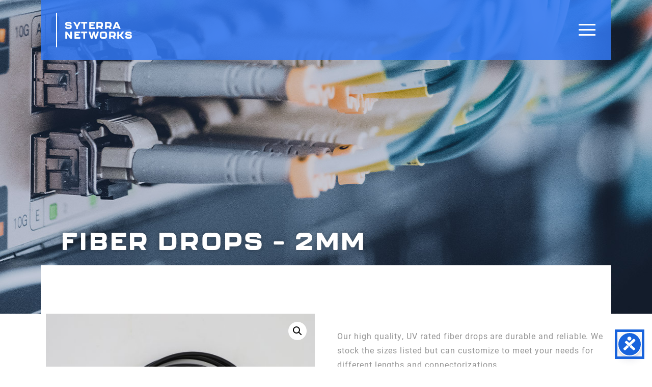

--- FILE ---
content_type: text/html; charset=UTF-8
request_url: https://syterranetworks.com/product/fiber-drops-2mm/
body_size: 17504
content:
<!-- This page is cached by the Hummingbird Performance plugin v3.18.1 - https://wordpress.org/plugins/hummingbird-performance/. --><!DOCTYPE html>
<!--[if IE 6]>
<html id="ie6" lang="en-US">
<![endif]-->
<!--[if IE 7]>
<html id="ie7" lang="en-US">
<![endif]-->
<!--[if IE 8]>
<html id="ie8" lang="en-US">
<![endif]-->
<!--[if !(IE 6) | !(IE 7) | !(IE 8)  ]><!-->
<html lang="en-US">
<!--<![endif]-->
<!--[if lt IE 9]>
	<script src="https://html5shim.googlecode.com/svn/trunk/html5.js"></script>
<![endif]-->
<head>
	<meta charset="UTF-8"/>

	<title>
		Fiber Drops - 2MM - Syterra Networks		 :		Syterra Networks	</title>
	
		<link rel='archives' title='August 2022' href='https://syterranetworks.com/2022/08/' />
		<meta name='robots' content='index, follow, max-image-preview:large, max-snippet:-1, max-video-preview:-1' />

	<!-- This site is optimized with the Yoast SEO plugin v26.7 - https://yoast.com/wordpress/plugins/seo/ -->
	<link rel="canonical" href="https://syterranetworks.com/product/fiber-drops-2mm/" />
	<meta property="og:locale" content="en_US" />
	<meta property="og:type" content="article" />
	<meta property="og:title" content="Fiber Drops - 2MM - Syterra Networks" />
	<meta property="og:description" content="Our high quality, UV rated fiber drops are durable and reliable. We stock the sizes listed but can customize to meet your needs for different lengths and connectorizations." />
	<meta property="og:url" content="https://syterranetworks.com/product/fiber-drops-2mm/" />
	<meta property="og:site_name" content="Syterra Networks" />
	<meta property="article:modified_time" content="2022-09-26T20:51:57+00:00" />
	<meta property="og:image" content="https://syterranetworks.com/wp-content/uploads/2022/09/drops.jpg" />
	<meta property="og:image:width" content="1600" />
	<meta property="og:image:height" content="1600" />
	<meta property="og:image:type" content="image/jpeg" />
	<meta name="twitter:card" content="summary_large_image" />
	<script type="application/ld+json" class="yoast-schema-graph">{"@context":"https://schema.org","@graph":[{"@type":"WebPage","@id":"https://syterranetworks.com/product/fiber-drops-2mm/","url":"https://syterranetworks.com/product/fiber-drops-2mm/","name":"Fiber Drops - 2MM - Syterra Networks","isPartOf":{"@id":"https://syterranetworks.com/#website"},"primaryImageOfPage":{"@id":"https://syterranetworks.com/product/fiber-drops-2mm/#primaryimage"},"image":{"@id":"https://syterranetworks.com/product/fiber-drops-2mm/#primaryimage"},"thumbnailUrl":"https://syterranetworks.com/wp-content/uploads/2022/09/drops.jpg","datePublished":"2022-09-15T20:06:03+00:00","dateModified":"2022-09-26T20:51:57+00:00","breadcrumb":{"@id":"https://syterranetworks.com/product/fiber-drops-2mm/#breadcrumb"},"inLanguage":"en-US","potentialAction":[{"@type":"ReadAction","target":["https://syterranetworks.com/product/fiber-drops-2mm/"]}]},{"@type":"ImageObject","inLanguage":"en-US","@id":"https://syterranetworks.com/product/fiber-drops-2mm/#primaryimage","url":"https://syterranetworks.com/wp-content/uploads/2022/09/drops.jpg","contentUrl":"https://syterranetworks.com/wp-content/uploads/2022/09/drops.jpg","width":1600,"height":1600},{"@type":"BreadcrumbList","@id":"https://syterranetworks.com/product/fiber-drops-2mm/#breadcrumb","itemListElement":[{"@type":"ListItem","position":1,"name":"Home","item":"https://syterranetworks.com/"},{"@type":"ListItem","position":2,"name":"Fiber Drops &#8211; 2MM"}]},{"@type":"WebSite","@id":"https://syterranetworks.com/#website","url":"https://syterranetworks.com/","name":"Syterra Networks","description":"Syterra Networks","potentialAction":[{"@type":"SearchAction","target":{"@type":"EntryPoint","urlTemplate":"https://syterranetworks.com/?s={search_term_string}"},"query-input":{"@type":"PropertyValueSpecification","valueRequired":true,"valueName":"search_term_string"}}],"inLanguage":"en-US"}]}</script>
	<!-- / Yoast SEO plugin. -->


<link href='//hb.wpmucdn.com' rel='preconnect' />
<link rel="alternate" type="application/rss+xml" title="Syterra Networks &raquo; Fiber Drops &#8211; 2MM Comments Feed" href="https://syterranetworks.com/product/fiber-drops-2mm/feed/" />
<link rel="alternate" title="oEmbed (JSON)" type="application/json+oembed" href="https://syterranetworks.com/wp-json/oembed/1.0/embed?url=https%3A%2F%2Fsyterranetworks.com%2Fproduct%2Ffiber-drops-2mm%2F" />
<link rel="alternate" title="oEmbed (XML)" type="text/xml+oembed" href="https://syterranetworks.com/wp-json/oembed/1.0/embed?url=https%3A%2F%2Fsyterranetworks.com%2Fproduct%2Ffiber-drops-2mm%2F&#038;format=xml" />
		<style>
			.lazyload,
			.lazyloading {
				max-width: 100%;
			}
		</style>
		<style id='wp-img-auto-sizes-contain-inline-css' type='text/css'>
img:is([sizes=auto i],[sizes^="auto," i]){contain-intrinsic-size:3000px 1500px}
/*# sourceURL=wp-img-auto-sizes-contain-inline-css */
</style>
<link rel='stylesheet' id='la-icon-maneger-style-css' href='https://syterranetworks.com/wp-content/uploads/la_icon_sets/style.min.css' type='text/css' media='all' />
<style id='wp-block-library-inline-css' type='text/css'>
:root{--wp-block-synced-color:#7a00df;--wp-block-synced-color--rgb:122,0,223;--wp-bound-block-color:var(--wp-block-synced-color);--wp-editor-canvas-background:#ddd;--wp-admin-theme-color:#007cba;--wp-admin-theme-color--rgb:0,124,186;--wp-admin-theme-color-darker-10:#006ba1;--wp-admin-theme-color-darker-10--rgb:0,107,160.5;--wp-admin-theme-color-darker-20:#005a87;--wp-admin-theme-color-darker-20--rgb:0,90,135;--wp-admin-border-width-focus:2px}@media (min-resolution:192dpi){:root{--wp-admin-border-width-focus:1.5px}}.wp-element-button{cursor:pointer}:root .has-very-light-gray-background-color{background-color:#eee}:root .has-very-dark-gray-background-color{background-color:#313131}:root .has-very-light-gray-color{color:#eee}:root .has-very-dark-gray-color{color:#313131}:root .has-vivid-green-cyan-to-vivid-cyan-blue-gradient-background{background:linear-gradient(135deg,#00d084,#0693e3)}:root .has-purple-crush-gradient-background{background:linear-gradient(135deg,#34e2e4,#4721fb 50%,#ab1dfe)}:root .has-hazy-dawn-gradient-background{background:linear-gradient(135deg,#faaca8,#dad0ec)}:root .has-subdued-olive-gradient-background{background:linear-gradient(135deg,#fafae1,#67a671)}:root .has-atomic-cream-gradient-background{background:linear-gradient(135deg,#fdd79a,#004a59)}:root .has-nightshade-gradient-background{background:linear-gradient(135deg,#330968,#31cdcf)}:root .has-midnight-gradient-background{background:linear-gradient(135deg,#020381,#2874fc)}:root{--wp--preset--font-size--normal:16px;--wp--preset--font-size--huge:42px}.has-regular-font-size{font-size:1em}.has-larger-font-size{font-size:2.625em}.has-normal-font-size{font-size:var(--wp--preset--font-size--normal)}.has-huge-font-size{font-size:var(--wp--preset--font-size--huge)}.has-text-align-center{text-align:center}.has-text-align-left{text-align:left}.has-text-align-right{text-align:right}.has-fit-text{white-space:nowrap!important}#end-resizable-editor-section{display:none}.aligncenter{clear:both}.items-justified-left{justify-content:flex-start}.items-justified-center{justify-content:center}.items-justified-right{justify-content:flex-end}.items-justified-space-between{justify-content:space-between}.screen-reader-text{border:0;clip-path:inset(50%);height:1px;margin:-1px;overflow:hidden;padding:0;position:absolute;width:1px;word-wrap:normal!important}.screen-reader-text:focus{background-color:#ddd;clip-path:none;color:#444;display:block;font-size:1em;height:auto;left:5px;line-height:normal;padding:15px 23px 14px;text-decoration:none;top:5px;width:auto;z-index:100000}html :where(.has-border-color){border-style:solid}html :where([style*=border-top-color]){border-top-style:solid}html :where([style*=border-right-color]){border-right-style:solid}html :where([style*=border-bottom-color]){border-bottom-style:solid}html :where([style*=border-left-color]){border-left-style:solid}html :where([style*=border-width]){border-style:solid}html :where([style*=border-top-width]){border-top-style:solid}html :where([style*=border-right-width]){border-right-style:solid}html :where([style*=border-bottom-width]){border-bottom-style:solid}html :where([style*=border-left-width]){border-left-style:solid}html :where(img[class*=wp-image-]){height:auto;max-width:100%}:where(figure){margin:0 0 1em}html :where(.is-position-sticky){--wp-admin--admin-bar--position-offset:var(--wp-admin--admin-bar--height,0px)}@media screen and (max-width:600px){html :where(.is-position-sticky){--wp-admin--admin-bar--position-offset:0px}}

/*# sourceURL=wp-block-library-inline-css */
</style><link rel='stylesheet' id='wc-blocks-style-css' href='https://syterranetworks.com/wp-content/plugins/woocommerce/assets/client/blocks/wc-blocks.css' type='text/css' media='all' />
<style id='global-styles-inline-css' type='text/css'>
:root{--wp--preset--aspect-ratio--square: 1;--wp--preset--aspect-ratio--4-3: 4/3;--wp--preset--aspect-ratio--3-4: 3/4;--wp--preset--aspect-ratio--3-2: 3/2;--wp--preset--aspect-ratio--2-3: 2/3;--wp--preset--aspect-ratio--16-9: 16/9;--wp--preset--aspect-ratio--9-16: 9/16;--wp--preset--color--black: #000000;--wp--preset--color--cyan-bluish-gray: #abb8c3;--wp--preset--color--white: #ffffff;--wp--preset--color--pale-pink: #f78da7;--wp--preset--color--vivid-red: #cf2e2e;--wp--preset--color--luminous-vivid-orange: #ff6900;--wp--preset--color--luminous-vivid-amber: #fcb900;--wp--preset--color--light-green-cyan: #7bdcb5;--wp--preset--color--vivid-green-cyan: #00d084;--wp--preset--color--pale-cyan-blue: #8ed1fc;--wp--preset--color--vivid-cyan-blue: #0693e3;--wp--preset--color--vivid-purple: #9b51e0;--wp--preset--gradient--vivid-cyan-blue-to-vivid-purple: linear-gradient(135deg,rgb(6,147,227) 0%,rgb(155,81,224) 100%);--wp--preset--gradient--light-green-cyan-to-vivid-green-cyan: linear-gradient(135deg,rgb(122,220,180) 0%,rgb(0,208,130) 100%);--wp--preset--gradient--luminous-vivid-amber-to-luminous-vivid-orange: linear-gradient(135deg,rgb(252,185,0) 0%,rgb(255,105,0) 100%);--wp--preset--gradient--luminous-vivid-orange-to-vivid-red: linear-gradient(135deg,rgb(255,105,0) 0%,rgb(207,46,46) 100%);--wp--preset--gradient--very-light-gray-to-cyan-bluish-gray: linear-gradient(135deg,rgb(238,238,238) 0%,rgb(169,184,195) 100%);--wp--preset--gradient--cool-to-warm-spectrum: linear-gradient(135deg,rgb(74,234,220) 0%,rgb(151,120,209) 20%,rgb(207,42,186) 40%,rgb(238,44,130) 60%,rgb(251,105,98) 80%,rgb(254,248,76) 100%);--wp--preset--gradient--blush-light-purple: linear-gradient(135deg,rgb(255,206,236) 0%,rgb(152,150,240) 100%);--wp--preset--gradient--blush-bordeaux: linear-gradient(135deg,rgb(254,205,165) 0%,rgb(254,45,45) 50%,rgb(107,0,62) 100%);--wp--preset--gradient--luminous-dusk: linear-gradient(135deg,rgb(255,203,112) 0%,rgb(199,81,192) 50%,rgb(65,88,208) 100%);--wp--preset--gradient--pale-ocean: linear-gradient(135deg,rgb(255,245,203) 0%,rgb(182,227,212) 50%,rgb(51,167,181) 100%);--wp--preset--gradient--electric-grass: linear-gradient(135deg,rgb(202,248,128) 0%,rgb(113,206,126) 100%);--wp--preset--gradient--midnight: linear-gradient(135deg,rgb(2,3,129) 0%,rgb(40,116,252) 100%);--wp--preset--font-size--small: 13px;--wp--preset--font-size--medium: 20px;--wp--preset--font-size--large: 36px;--wp--preset--font-size--x-large: 42px;--wp--preset--spacing--20: 0.44rem;--wp--preset--spacing--30: 0.67rem;--wp--preset--spacing--40: 1rem;--wp--preset--spacing--50: 1.5rem;--wp--preset--spacing--60: 2.25rem;--wp--preset--spacing--70: 3.38rem;--wp--preset--spacing--80: 5.06rem;--wp--preset--shadow--natural: 6px 6px 9px rgba(0, 0, 0, 0.2);--wp--preset--shadow--deep: 12px 12px 50px rgba(0, 0, 0, 0.4);--wp--preset--shadow--sharp: 6px 6px 0px rgba(0, 0, 0, 0.2);--wp--preset--shadow--outlined: 6px 6px 0px -3px rgb(255, 255, 255), 6px 6px rgb(0, 0, 0);--wp--preset--shadow--crisp: 6px 6px 0px rgb(0, 0, 0);}:where(.is-layout-flex){gap: 0.5em;}:where(.is-layout-grid){gap: 0.5em;}body .is-layout-flex{display: flex;}.is-layout-flex{flex-wrap: wrap;align-items: center;}.is-layout-flex > :is(*, div){margin: 0;}body .is-layout-grid{display: grid;}.is-layout-grid > :is(*, div){margin: 0;}:where(.wp-block-columns.is-layout-flex){gap: 2em;}:where(.wp-block-columns.is-layout-grid){gap: 2em;}:where(.wp-block-post-template.is-layout-flex){gap: 1.25em;}:where(.wp-block-post-template.is-layout-grid){gap: 1.25em;}.has-black-color{color: var(--wp--preset--color--black) !important;}.has-cyan-bluish-gray-color{color: var(--wp--preset--color--cyan-bluish-gray) !important;}.has-white-color{color: var(--wp--preset--color--white) !important;}.has-pale-pink-color{color: var(--wp--preset--color--pale-pink) !important;}.has-vivid-red-color{color: var(--wp--preset--color--vivid-red) !important;}.has-luminous-vivid-orange-color{color: var(--wp--preset--color--luminous-vivid-orange) !important;}.has-luminous-vivid-amber-color{color: var(--wp--preset--color--luminous-vivid-amber) !important;}.has-light-green-cyan-color{color: var(--wp--preset--color--light-green-cyan) !important;}.has-vivid-green-cyan-color{color: var(--wp--preset--color--vivid-green-cyan) !important;}.has-pale-cyan-blue-color{color: var(--wp--preset--color--pale-cyan-blue) !important;}.has-vivid-cyan-blue-color{color: var(--wp--preset--color--vivid-cyan-blue) !important;}.has-vivid-purple-color{color: var(--wp--preset--color--vivid-purple) !important;}.has-black-background-color{background-color: var(--wp--preset--color--black) !important;}.has-cyan-bluish-gray-background-color{background-color: var(--wp--preset--color--cyan-bluish-gray) !important;}.has-white-background-color{background-color: var(--wp--preset--color--white) !important;}.has-pale-pink-background-color{background-color: var(--wp--preset--color--pale-pink) !important;}.has-vivid-red-background-color{background-color: var(--wp--preset--color--vivid-red) !important;}.has-luminous-vivid-orange-background-color{background-color: var(--wp--preset--color--luminous-vivid-orange) !important;}.has-luminous-vivid-amber-background-color{background-color: var(--wp--preset--color--luminous-vivid-amber) !important;}.has-light-green-cyan-background-color{background-color: var(--wp--preset--color--light-green-cyan) !important;}.has-vivid-green-cyan-background-color{background-color: var(--wp--preset--color--vivid-green-cyan) !important;}.has-pale-cyan-blue-background-color{background-color: var(--wp--preset--color--pale-cyan-blue) !important;}.has-vivid-cyan-blue-background-color{background-color: var(--wp--preset--color--vivid-cyan-blue) !important;}.has-vivid-purple-background-color{background-color: var(--wp--preset--color--vivid-purple) !important;}.has-black-border-color{border-color: var(--wp--preset--color--black) !important;}.has-cyan-bluish-gray-border-color{border-color: var(--wp--preset--color--cyan-bluish-gray) !important;}.has-white-border-color{border-color: var(--wp--preset--color--white) !important;}.has-pale-pink-border-color{border-color: var(--wp--preset--color--pale-pink) !important;}.has-vivid-red-border-color{border-color: var(--wp--preset--color--vivid-red) !important;}.has-luminous-vivid-orange-border-color{border-color: var(--wp--preset--color--luminous-vivid-orange) !important;}.has-luminous-vivid-amber-border-color{border-color: var(--wp--preset--color--luminous-vivid-amber) !important;}.has-light-green-cyan-border-color{border-color: var(--wp--preset--color--light-green-cyan) !important;}.has-vivid-green-cyan-border-color{border-color: var(--wp--preset--color--vivid-green-cyan) !important;}.has-pale-cyan-blue-border-color{border-color: var(--wp--preset--color--pale-cyan-blue) !important;}.has-vivid-cyan-blue-border-color{border-color: var(--wp--preset--color--vivid-cyan-blue) !important;}.has-vivid-purple-border-color{border-color: var(--wp--preset--color--vivid-purple) !important;}.has-vivid-cyan-blue-to-vivid-purple-gradient-background{background: var(--wp--preset--gradient--vivid-cyan-blue-to-vivid-purple) !important;}.has-light-green-cyan-to-vivid-green-cyan-gradient-background{background: var(--wp--preset--gradient--light-green-cyan-to-vivid-green-cyan) !important;}.has-luminous-vivid-amber-to-luminous-vivid-orange-gradient-background{background: var(--wp--preset--gradient--luminous-vivid-amber-to-luminous-vivid-orange) !important;}.has-luminous-vivid-orange-to-vivid-red-gradient-background{background: var(--wp--preset--gradient--luminous-vivid-orange-to-vivid-red) !important;}.has-very-light-gray-to-cyan-bluish-gray-gradient-background{background: var(--wp--preset--gradient--very-light-gray-to-cyan-bluish-gray) !important;}.has-cool-to-warm-spectrum-gradient-background{background: var(--wp--preset--gradient--cool-to-warm-spectrum) !important;}.has-blush-light-purple-gradient-background{background: var(--wp--preset--gradient--blush-light-purple) !important;}.has-blush-bordeaux-gradient-background{background: var(--wp--preset--gradient--blush-bordeaux) !important;}.has-luminous-dusk-gradient-background{background: var(--wp--preset--gradient--luminous-dusk) !important;}.has-pale-ocean-gradient-background{background: var(--wp--preset--gradient--pale-ocean) !important;}.has-electric-grass-gradient-background{background: var(--wp--preset--gradient--electric-grass) !important;}.has-midnight-gradient-background{background: var(--wp--preset--gradient--midnight) !important;}.has-small-font-size{font-size: var(--wp--preset--font-size--small) !important;}.has-medium-font-size{font-size: var(--wp--preset--font-size--medium) !important;}.has-large-font-size{font-size: var(--wp--preset--font-size--large) !important;}.has-x-large-font-size{font-size: var(--wp--preset--font-size--x-large) !important;}
/*# sourceURL=global-styles-inline-css */
</style>

<style id='classic-theme-styles-inline-css' type='text/css'>
/*! This file is auto-generated */
.wp-block-button__link{color:#fff;background-color:#32373c;border-radius:9999px;box-shadow:none;text-decoration:none;padding:calc(.667em + 2px) calc(1.333em + 2px);font-size:1.125em}.wp-block-file__button{background:#32373c;color:#fff;text-decoration:none}
/*# sourceURL=/wp-includes/css/classic-themes.min.css */
</style>
<link rel='stylesheet' id='sf_styles-css' href='https://syterranetworks.com/wp-content/plugins/superfly-menu/css/public.min.css' type='text/css' media='all' />
<link rel='stylesheet' id='photoswipe-css' href='https://syterranetworks.com/wp-content/plugins/woocommerce/assets/css/photoswipe/photoswipe.min.css' type='text/css' media='all' />
<link rel='stylesheet' id='photoswipe-default-skin-css' href='https://syterranetworks.com/wp-content/plugins/woocommerce/assets/css/photoswipe/default-skin/default-skin.min.css' type='text/css' media='all' />
<link rel='stylesheet' id='woocommerce-layout-css' href='https://syterranetworks.com/wp-content/plugins/woocommerce/assets/css/woocommerce-layout.css' type='text/css' media='all' />
<link rel='stylesheet' id='woocommerce-smallscreen-css' href='https://syterranetworks.com/wp-content/plugins/woocommerce/assets/css/woocommerce-smallscreen.css' type='text/css' media='only screen and (max-width: 768px)' />
<link rel='stylesheet' id='woocommerce-general-css' href='https://syterranetworks.com/wp-content/plugins/woocommerce/assets/css/woocommerce.css' type='text/css' media='all' />
<style id='woocommerce-inline-inline-css' type='text/css'>
.woocommerce form .form-row .required { visibility: visible; }
/*# sourceURL=woocommerce-inline-inline-css */
</style>
<script type="text/javascript" src="https://syterranetworks.com/wp-content/plugins/superfly-menu/includes/vendor/looks_awesome/icon_manager/js/md5.js" id="la-icon-manager-md5-js"></script>
<script type="text/javascript" src="https://syterranetworks.com/wp-content/plugins/superfly-menu/includes/vendor/looks_awesome/icon_manager/js/util.js" id="la-icon-manager-util-js"></script>
<script type="text/javascript" src="https://syterranetworks.com/wp-includes/js/jquery/jquery.min.js" id="jquery-core-js"></script>
<script type="text/javascript" src="https://syterranetworks.com/wp-includes/js/jquery/jquery-migrate.min.js" id="jquery-migrate-js"></script>
<script type="text/javascript" id="sf_main-js-extra">
/* <![CDATA[ */
var SF_Opts = {"wp_menu_id":"4","social":[],"search":"no","blur":"no","fade":"no","test_mode":"no","hide_def":"no","mob_nav":"no","dynamic":"no","parent_ignore":"no","sidebar_style":"side","sidebar_behaviour":"slide","alt_menu":"","sidebar_pos":"right","width_panel_1":"225","width_panel_2":"250","width_panel_3":"250","width_panel_4":"200","base_color":"#050f44","opening_type":"click","sub_type":"dropdown","video_bg":"","video_mob":"no","video_preload":"no","sub_mob_type":"dropdown","sub_opening_type":"click","label":"none","label_top":"30px","label_size":"55","label_vis":"yes","item_padding":"25","bg":"","path":"https://syterranetworks.com/wp-content/plugins/superfly-menu/img/","menu":"{\"4\":{\"term_id\":4,\"name\":\"Main Nav\",\"loc\":{\"pages\":{\"3\":1,\"9\":1,\"10\":1,\"11\":1,\"12\":1,\"13\":1,\"14\":1,\"15\":1,\"16\":1,\"17\":1,\"18\":1,\"19\":1,\"20\":1,\"23\":1},\"cposts\":{},\"cats\":{\"1\":1},\"taxes\":{},\"langs\":{},\"wp_pages\":{\"front\":1,\"home\":1,\"archive\":1,\"single\":1,\"forbidden\":1,\"search\":1},\"ids\":[\"\"]},\"isDef\":true}}","togglers":"","subMenuSupport":"yes","subMenuSelector":"sub-menu, children","eventsInterval":"51","activeClassSelector":"current-menu-item","allowedTags":"DIV, NAV, UL, OL, LI, A, P, H1, H2, H3, H4, SPAN","menuData":[],"siteBase":"https://syterranetworks.com","plugin_ver":"5.0.19"};
//# sourceURL=sf_main-js-extra
/* ]]> */
</script>
<script type="text/javascript" src="https://syterranetworks.com/wp-content/plugins/superfly-menu/js/public.min.js" id="sf_main-js"></script>
<script type="text/javascript" src="https://syterranetworks.com/wp-content/plugins/woocommerce/assets/js/jquery-blockui/jquery.blockUI.min.js" id="wc-jquery-blockui-js" defer="defer" data-wp-strategy="defer"></script>
<script type="text/javascript" id="wc-add-to-cart-js-extra">
/* <![CDATA[ */
var wc_add_to_cart_params = {"ajax_url":"/wp-admin/admin-ajax.php","wc_ajax_url":"/?wc-ajax=%%endpoint%%","i18n_view_cart":"View cart","cart_url":"https://syterranetworks.com/cart/","is_cart":"","cart_redirect_after_add":"no"};
//# sourceURL=wc-add-to-cart-js-extra
/* ]]> */
</script>
<script type="text/javascript" src="https://syterranetworks.com/wp-content/plugins/woocommerce/assets/js/frontend/add-to-cart.min.js" id="wc-add-to-cart-js" defer="defer" data-wp-strategy="defer"></script>
<script type="text/javascript" src="https://syterranetworks.com/wp-content/plugins/woocommerce/assets/js/zoom/jquery.zoom.min.js" id="wc-zoom-js" defer="defer" data-wp-strategy="defer"></script>
<script type="text/javascript" src="https://syterranetworks.com/wp-content/plugins/woocommerce/assets/js/flexslider/jquery.flexslider.min.js" id="wc-flexslider-js" defer="defer" data-wp-strategy="defer"></script>
<script type="text/javascript" src="https://syterranetworks.com/wp-content/plugins/woocommerce/assets/js/photoswipe/photoswipe.min.js" id="wc-photoswipe-js" defer="defer" data-wp-strategy="defer"></script>
<script type="text/javascript" src="https://syterranetworks.com/wp-content/plugins/woocommerce/assets/js/photoswipe/photoswipe-ui-default.min.js" id="wc-photoswipe-ui-default-js" defer="defer" data-wp-strategy="defer"></script>
<script type="text/javascript" id="wc-single-product-js-extra">
/* <![CDATA[ */
var wc_single_product_params = {"i18n_required_rating_text":"Please select a rating","i18n_rating_options":["1 of 5 stars","2 of 5 stars","3 of 5 stars","4 of 5 stars","5 of 5 stars"],"i18n_product_gallery_trigger_text":"View full-screen image gallery","review_rating_required":"yes","flexslider":{"rtl":false,"animation":"slide","smoothHeight":true,"directionNav":false,"controlNav":"thumbnails","slideshow":false,"animationSpeed":500,"animationLoop":false,"allowOneSlide":false},"zoom_enabled":"1","zoom_options":[],"photoswipe_enabled":"1","photoswipe_options":{"shareEl":false,"closeOnScroll":false,"history":false,"hideAnimationDuration":0,"showAnimationDuration":0},"flexslider_enabled":"1"};
//# sourceURL=wc-single-product-js-extra
/* ]]> */
</script>
<script type="text/javascript" src="https://syterranetworks.com/wp-content/plugins/woocommerce/assets/js/frontend/single-product.min.js" id="wc-single-product-js" defer="defer" data-wp-strategy="defer"></script>
<script type="text/javascript" src="https://syterranetworks.com/wp-content/plugins/woocommerce/assets/js/js-cookie/js.cookie.min.js" id="wc-js-cookie-js" defer="defer" data-wp-strategy="defer"></script>
<script type="text/javascript" id="woocommerce-js-extra">
/* <![CDATA[ */
var woocommerce_params = {"ajax_url":"/wp-admin/admin-ajax.php","wc_ajax_url":"/?wc-ajax=%%endpoint%%","i18n_password_show":"Show password","i18n_password_hide":"Hide password"};
//# sourceURL=woocommerce-js-extra
/* ]]> */
</script>
<script type="text/javascript" src="https://syterranetworks.com/wp-content/plugins/woocommerce/assets/js/frontend/woocommerce.min.js" id="woocommerce-js" defer="defer" data-wp-strategy="defer"></script>
<link rel="https://api.w.org/" href="https://syterranetworks.com/wp-json/" /><link rel="alternate" title="JSON" type="application/json" href="https://syterranetworks.com/wp-json/wp/v2/product/123" /><link rel="EditURI" type="application/rsd+xml" title="RSD" href="https://syterranetworks.com/xmlrpc.php?rsd" />
<meta name="generator" content="WordPress 6.9" />
<meta name="generator" content="WooCommerce 10.4.3" />
<link rel='shortlink' href='https://syterranetworks.com/?p=123' />
<script>

    // global
    window.SFM_is_mobile = (function () {
        var n = navigator.userAgent;
        var reg = new RegExp('Android\s([0-9\.]*)')
        var match = n.toLowerCase().match(reg);
        var android =  match ? parseFloat(match[1]) : false;
        if (android && android < 3.6) {
        	return;
        };

        return n.match(/Android|BlackBerry|IEMobile|iPhone|iPad|iPod|Opera Mini/i);
    })();

    window.SFM_current_page_menu = '4';

    (function(){

        var mob_bar = '';
        var pos = 'right';
        var iconbar = '';

        var SFM_skew_disabled = ( function( ) {
            var window_width = window.innerWidth;
            var sfm_width = 225;
            if ( sfm_width * 2 >= window_width ) {
                return true;
            }
            return false;
        } )( );

        var classes = SFM_is_mobile ? 'sfm-mobile' : 'sfm-desktop';
        var html = document.getElementsByTagName('html')[0]; // pointer
        classes += mob_bar ? ' sfm-mob-nav' : '';
        classes += ' sfm-pos-' + pos;
        classes += iconbar ? ' sfm-bar' : '';
		classes += SFM_skew_disabled ? ' sfm-skew-disabled' : '';

        html.className = html.className == '' ?  classes : html.className + ' ' + classes;

    })();
</script>
<style type="text/css" id="superfly-dynamic">
    @font-face {
        font-family: 'sfm-icomoon';
        src:url('https://syterranetworks.com/wp-content/plugins/superfly-menu/img/fonts/icomoon.eot?wehgh4');
        src: url('https://syterranetworks.com/wp-content/plugins/superfly-menu/img/fonts/icomoon.svg?wehgh4#icomoon') format('svg'),
        url('https://syterranetworks.com/wp-content/plugins/superfly-menu/img/fonts/icomoon.eot?#iefixwehgh4') format('embedded-opentype'),
        url('https://syterranetworks.com/wp-content/plugins/superfly-menu/img/fonts/icomoon.woff?wehgh4') format('woff'),
        url('https://syterranetworks.com/wp-content/plugins/superfly-menu/img/fonts/icomoon.ttf?wehgh4') format('truetype');
        font-weight: normal;
        font-style: normal;
        font-display: swap;
    }
        .sfm-navicon, .sfm-navicon:after, .sfm-navicon:before, .sfm-sidebar-close:before, .sfm-sidebar-close:after {
        height: 3px !important;
    }
    .sfm-label-square .sfm-navicon-button, .sfm-label-rsquare .sfm-navicon-button, .sfm-label-circle .sfm-navicon-button {
    border-width: 3px !important;
    }

    .sfm-vertical-nav .sfm-submenu-visible > a .sfm-sm-indicator i:after {
    -webkit-transform: rotate(180deg);
    transform: rotate(180deg);
    }

    #sfm-mob-navbar .sfm-navicon-button:after {
    /*width: 30px;*/
    }

    .sfm-pos-right .sfm-vertical-nav .sfm-has-child-menu > a:before {
    display: none;
    }

    #sfm-sidebar.sfm-vertical-nav .sfm-menu .sfm-sm-indicator {
    /*background: rgba(255,255,255,0.085);*/
    }

    .sfm-pos-right #sfm-sidebar.sfm-vertical-nav .sfm-menu li a {
    /*padding-left: 10px !important;*/
    }

    .sfm-pos-right #sfm-sidebar.sfm-vertical-nav .sfm-sm-indicator {
    left: auto;
    right: 0;
    }

    #sfm-sidebar.sfm-compact .sfm-nav {
    min-height: 50vh;
    height: auto;
    max-height: none;
    margin-top: 30px;
    }

    #sfm-sidebar.sfm-compact  input[type=search] {
    font-size: 16px;
    }
    /*}*/

            #sfm-sidebar .sfm-sidebar-bg, #sfm-sidebar .sfm-social {
        background-color: #050f44 !important;
        }

            #sfm-sidebar .sfm-logo img {
        max-height: px;
        }
    

    #sfm-sidebar, .sfm-sidebar-bg, #sfm-sidebar .sfm-nav, #sfm-sidebar .sfm-widget, #sfm-sidebar .sfm-logo, #sfm-sidebar .sfm-social, .sfm-style-toolbar .sfm-copy {
    width: 225px;
    }
        #sfm-sidebar:not(.sfm-iconbar) .sfm-menu li > a span{
        max-width: calc(225px - 80px);    }
    #sfm-sidebar .sfm-social {
    background-color: transparent !important;
    }

    

    
    
    
    
    #sfm-sidebar .sfm-menu li > a:before {
        background: #eee;
    }

    #sfm-sidebar .sfm-menu-level-1 li > a:before {
        background: #ffffff;
    }

    #sfm-sidebar .sfm-menu-level-2 li > a:before {
        background: #ffffff;
    }
    #sfm-sidebar .sfm-menu-level-3 li > a:before {
        background: #ffffff;
    }

    @media only screen and (min-width: 800px) {
        #sfm-sidebar .sfm-menu-level-0 li:hover:before,
        #sfm-sidebar .sfm-menu-level-0 li.sfm-active-item:before,
        #sfm-sidebar .sfm-menu-level-0 li.sfm-active-smooth:before {
            background-color: #fff;
        }
    }

    #sfm-sidebar .sfm-view-level-1 .sfm-menu li:hover:before,
    #sfm-sidebar .sfm-view-level-1 .sfm-menu li.sfm-active-item:before {
        background-color: #ffffff;
    }

    #sfm-sidebar .sfm-view-level-2 .sfm-menu li:hover:before,
    #sfm-sidebar .sfm-view-level-2 .sfm-menu li.sfm-active-item:before {
        background-color: #ffffff;
    }

    #sfm-sidebar .sfm-view-level-3 .sfm-menu li:hover:before,
    #sfm-sidebar .sfm-view-level-3 .sfm-menu li.sfm-active-item:before {
        background-color: #ffffff;
    }
        #sfm-sidebar .sfm-menu li:hover > a span,
    #sfm-sidebar .sfm-menu li > a:focus span,
    #sfm-sidebar .sfm-menu li:hover > a img,
    #sfm-sidebar .sfm-menu li > a:focus img,
    #sfm-sidebar .sfm-menu li:hover > a .la_icon,
    #sfm-sidebar .sfm-menu li > a:focus .la_icon,
    #sfm-sidebar .sfm-menu li.sfm-submenu-visible > a img,
    #sfm-sidebar .sfm-menu li.sfm-submenu-visible > a .la_icon,
    #sfm-sidebar .sfm-menu li.sfm-submenu-visible > a span {
    right: -2px;
    left: auto;
    }

    .sfm-pos-right .sfm-sub-flyout #sfm-sidebar .sfm-menu li > a:focus span,
    .sfm-pos-right .sfm-sub-flyout #sfm-sidebar .sfm-menu li:hover > a span,
    .sfm-pos-right .sfm-sub-flyout #sfm-sidebar .sfm-menu li:hover > a img,
    .sfm-pos-right .sfm-sub-flyout #sfm-sidebar .sfm-menu li > a:focus img,
    .sfm-pos-right .sfm-sub-flyout #sfm-sidebar .sfm-menu li.sfm-submenu-visible > a img,
    .sfm-pos-right .sfm-sub-flyout #sfm-sidebar .sfm-menu li.sfm-submenu-visible > a span {
    right: 2px;
    left: auto;
    }

        #sfm-sidebar .sfm-menu li a,
        #sfm-sidebar .sfm-chapter,
        #sfm-sidebar .widget-area,
        .sfm-search-form input {
        padding-left: 10% !important;
        }

        .sfm-pos-right .sfm-sub-flyout #sfm-sidebar .sfm-menu li a,
        .sfm-pos-right .sfm-sub-flyout #sfm-sidebar .sfm-view .sfm-back-parent,
        .sfm-pos-right .sfm-sub-flyout #sfm-sidebar .sfm-chapter,
        .sfm-pos-right .sfm-sub-flyout #sfm-sidebar .widget-area,
        .sfm-pos-right .sfm-sub-flyout .sfm-search-form input {
        padding-left: 14% !important;
        }
                #sfm-sidebar .sfm-child-menu.sfm-menu-level-1 li a {
        padding-left: 12% !important;
        }
        #sfm-sidebar .sfm-child-menu.sfm-menu-level-2 li a {
        padding-left: 14% !important;
        }
    
        #sfm-sidebar.sfm-compact .sfm-social li {
        text-align: left;
        }

        #sfm-sidebar.sfm-compact .sfm-social:before {
        right: auto;
        left: auto;
        left: 10%;
        }

                #sfm-sidebar:after {
    display: none !important;
    }

    


    #sfm-sidebar,
    .sfm-pos-right .sfm-sidebar-slide.sfm-body-pushed #sfm-mob-navbar {
    -webkit-transform: translate3d(-225px,0,0);
    transform: translate3d(-225px,0,0);
    }


    .sfm-pos-right #sfm-sidebar, .sfm-sidebar-slide.sfm-body-pushed #sfm-mob-navbar {
    -webkit-transform: translate3d(225px,0,0);
    transform: translate3d(225px,0,0);
    }



    .sfm-pos-left #sfm-sidebar .sfm-view-level-1 {
    left: 225px;
    width: 250px;
    -webkit-transform: translate3d(-250px,0,0);
    transform: translate3d(-250px,0,0);
    }

    #sfm-sidebar .sfm-view-level-1 .sfm-menu {
         width: 250px;
    }
    #sfm-sidebar .sfm-view-level-2 .sfm-menu {
         width: 250px;
    }
    #sfm-sidebar .sfm-view-level-3 .sfm-menu {
         width: 200px;
    }

    .sfm-pos-right #sfm-sidebar .sfm-view-level-1 {
    left: auto;
    right: 225px;
    width: 250px;
    -webkit-transform: translate3d(250px,0,0);
    transform: translate3d(250px,0,0);
    }

    .sfm-pos-left #sfm-sidebar .sfm-view-level-2 {
    left: 475px;
    width: 250px;
    -webkit-transform: translate3d(-725px,0,0);
    transform: translate3d(-725px,0,0);
    }

    .sfm-pos-right #sfm-sidebar .sfm-view-level-2
    {
    left: auto;
    right: 475px;
    width: 250px;
    -webkit-transform: translate3d(725px,0,0);
    transform: translate3d(725px,0,0);
    }

    .sfm-pos-left #sfm-sidebar .sfm-view-level-3 {
    left: 725px;
    width: 200px;
    -webkit-transform: translate3d(-925px,0,0);
    transform: translate3d(-925px,0,0);
    }

    .sfm-pos-right #sfm-sidebar .sfm-view-level-3 {
    left: auto;
    right: 725px;
    width: 200px;
    -webkit-transform: translate3d(725px,0,0);
    transform: translate3d(725px,0,0);
    }

    .sfm-view-pushed-1 #sfm-sidebar .sfm-view-level-2 {
    -webkit-transform: translate3d(-250px,0,0);
    transform: translate3d(-250px,0,0);
    }

    .sfm-pos-right .sfm-view-pushed-1 #sfm-sidebar .sfm-view-level-2 {
    -webkit-transform: translate3d(250px,0,0);
    transform: translate3d(250px,0,0);
    }

    .sfm-view-pushed-2 #sfm-sidebar .sfm-view-level-3 {
    -webkit-transform: translate3d(-200px,0,0);
    transform: translate3d(-200px,0,0);
    }

    .sfm-pos-right .sfm-view-pushed-2 #sfm-sidebar .sfm-view-level-3 {
    -webkit-transform: translate3d(200px,0,0);
    transform: translate3d(200px,0,0);
    }

    .sfm-sub-swipe #sfm-sidebar .sfm-view-level-1,
    .sfm-sub-swipe #sfm-sidebar .sfm-view-level-2,
    .sfm-sub-swipe #sfm-sidebar .sfm-view-level-3,
    .sfm-sub-swipe #sfm-sidebar .sfm-view-level-custom,
    .sfm-sub-dropdown #sfm-sidebar .sfm-view-level-custom {
    left: 225px;
    width: 225px;
    }

    .sfm-sub-dropdown #sfm-sidebar .sfm-view-level-custom {
    width: 225px !important;
    }

    .sfm-sub-swipe #sfm-sidebar .sfm-view-level-custom,
    .sfm-sub-swipe #sfm-sidebar .sfm-view-level-custom .sfm-custom-content,
    .sfm-sub-swipe #sfm-sidebar .sfm-view-level-custom .sfm-content-wrapper {
    width: 250px !important;
    }

    .sfm-sub-swipe #sfm-sidebar .sfm-menu {
    width: 225px;
    }

    .sfm-sub-swipe.sfm-view-pushed-1 #sfm-sidebar .sfm-view-level-1,
    .sfm-sub-swipe.sfm-view-pushed-2 #sfm-sidebar .sfm-view-level-2,
    .sfm-sub-swipe.sfm-view-pushed-3 #sfm-sidebar .sfm-view-level-3,
    .sfm-sub-dropdown.sfm-view-pushed-custom #sfm-sidebar .sfm-view-level-custom,
    .sfm-sub-swipe.sfm-view-pushed-custom #sfm-sidebar .sfm-view-level-custom {
    -webkit-transform: translate3d(-225px,0,0) !important;
    transform: translate3d(-225px,0,0) !important;
    }

    .sfm-sub-swipe.sfm-view-pushed-1 #sfm-sidebar .sfm-scroll-main,
    .sfm-sub-swipe.sfm-view-pushed-custom #sfm-sidebar .sfm-scroll-main,
    .sfm-sub-dropdown.sfm-view-pushed-custom #sfm-sidebar .sfm-scroll-main {
    -webkit-transform: translate3d(-100%,0,0) !important;
    transform: translate3d(-100%,0,0) !important;
    }

    .sfm-sub-swipe.sfm-view-pushed-2 #sfm-sidebar .sfm-view-level-1,
    .sfm-sub-swipe.sfm-view-pushed-custom #sfm-sidebar .sfm-view-level-1,
    .sfm-sub-swipe.sfm-view-pushed-3 #sfm-sidebar .sfm-view-level-2,
    .sfm-sub-swipe.sfm-view-pushed-custom.sfm-view-pushed-2 #sfm-sidebar .sfm-view-level-2 {
    -webkit-transform: translate3d(-200%,0,0) !important;
    transform: translate3d(-200%,0,0) !important;
    }

    /* custom content */

    .sfm-pos-left .sfm-view-pushed-1.sfm-view-pushed-custom #sfm-sidebar .sfm-view-level-custom {
    right: -250px;
    }
    .sfm-pos-left .sfm-view-pushed-2.sfm-view-pushed-custom #sfm-sidebar .sfm-view-level-custom {
    right: -500px;
    }
    .sfm-pos-left .sfm-view-pushed-3.sfm-view-pushed-custom #sfm-sidebar .sfm-view-level-custom {
    right: -700px;
    }

    .sfm-sub-swipe.sfm-view-pushed-custom #sfm-sidebar .sfm-view-level-custom,
    .sfm-sub-dropdown.sfm-view-pushed-custom #sfm-sidebar .sfm-view-level-custom {
    right: 0;
    }
    .sfm-pos-right .sfm-view-pushed-1.sfm-view-pushed-custom #sfm-sidebar.sfm-sub-flyout .sfm-view-level-custom {
    left: -250px;
    }
    .sfm-pos-right .sfm-view-pushed-2.sfm-view-pushed-custom #sfm-sidebar.sfm-sub-flyout .sfm-view-level-custom {
    left: -500px;
    }
    .sfm-pos-right .sfm-view-pushed-3.sfm-view-pushed-custom #sfm-sidebar.sfm-sub-flyout .sfm-view-level-custom {
    left: -700px;
    }

    .sfm-pos-left .sfm-view-pushed-custom #sfm-sidebar .sfm-view-level-custom {
    transform: translate3d(100%,0,0);
    }
    .sfm-pos-right .sfm-view-pushed-custom #sfm-sidebar .sfm-view-level-custom {
    transform: translate3d(-100%,0,0);
    }


    
    #sfm-sidebar .sfm-menu a img{
    max-width: 40px;
    max-height: 40px;
    }
    #sfm-sidebar .sfm-menu .la_icon{
    font-size: 40px;
    min-width: 40px;
    min-height: 40px;
    }

            @media only screen and (min-width: 800px) {
        #sfm-sidebar .sfm-menu li.sfm-active-class > a:before {
            width: 100%;
        }
    }
    #sfm-sidebar.sfm-hl-line .sfm-menu li.sfm-active-class > a {
        background: rgba(0, 0, 0, 0.15);
    }
    
    #sfm-sidebar .sfm-back-parent {
        background: #050f44;
    }

    #sfm-sidebar .sfm-view-level-1, #sfm-sidebar ul.sfm-menu-level-1 {
        background: rgb(4, 12, 53);
    }

    #sfm-sidebar .sfm-view-level-2, #sfm-sidebar ul.sfm-menu-level-2 {
        background: rgb(3, 9, 40);
    }

    #sfm-sidebar .sfm-view-level-3, #sfm-sidebar ul.sfm-menu-level-3 {
    background: rgb(2, 6, 25);
    }

    #sfm-sidebar .sfm-menu-level-0 li, #sfm-sidebar .sfm-menu-level-0 li a, .sfm-title h3, #sfm-sidebar .sfm-back-parent {
    color: #fff;
    }

    #sfm-sidebar .sfm-menu li a, #sfm-sidebar .sfm-chapter, #sfm-sidebar .sfm-back-parent {
    padding: 25px 0;
    text-transform: capitalize;
    }
    .sfm-style-full #sfm-sidebar.sfm-hl-line .sfm-menu li > a:before {
    bottom:  20px
    }

    #sfm-sidebar .sfm-search-form input[type=text] {
    padding-top:25px;
    padding-bottom:25px;
    }

    .sfm-sub-swipe #sfm-sidebar .sfm-view .sfm-menu,
    .sfm-sub-swipe .sfm-custom-content,
    .sfm-sub-dropdown .sfm-custom-content {
    padding-top:  68px;
    }

    #sfm-sidebar .sfm-search-form span {
    top: 28px;
    font-size: 15px;
    font-weight: normal;
    }

    #sfm-sidebar {
    font-family: inherit;
    }

    #sfm-sidebar .sfm-sm-indicator {
    line-height: 18px;
    }

    #sfm-sidebar.sfm-indicators .sfm-sm-indicator i  {
    width: 6px;
    height: 6px;
    border-top-width: 2px;
    border-right-width: 2px;
    margin: -3px 0 0 -3px;
    }

    #sfm-sidebar .sfm-search-form input {
    font-size: 18px;
    }

    #sfm-sidebar .sfm-menu li a, #sfm-sidebar .sfm-menu .sfm-chapter, #sfm-sidebar .sfm-back-parent {
    font-family: inherit;
    font-weight: normal;
    font-size: 18px;
    letter-spacing: 0px;
    text-align: left;
    -webkit-font-smoothing: antialiased;
    font-smoothing: antialiased;
    text-rendering: optimizeLegibility;
    }

    #sfm-sidebar .sfm-social-abbr a {
    font-family: inherit;
    }
    #sfm-sidebar .sfm-widget,
    #sfm-sidebar .widget-area {
    text-align: left;
    }

    #sfm-sidebar .sfm-social {
    text-align: center !important;
    }

    #sfm-sidebar .sfm-menu .sfm-chapter {
    font-size: 15px;
    margin-top: 25px;
    font-weight: bold;
    text-transform: uppercase;
    }
    #sfm-sidebar .sfm-menu .sfm-chapter div{
    font-family: inherit;
    font-size: 15px;
    }
        .sfm-rollback a {
    font-family: inherit;
    }
    #sfm-sidebar .sfm-menu .la_icon{
    color: #fff;
    }

    #sfm-sidebar .sfm-menu-level-0 li .sfm-sm-indicator i {
    border-color: #fff;
    }
    #sfm-sidebar .sfm-menu-level-0 .sfm-sl, .sfm-title h2, .sfm-social:after {
    color: #fff;
    }
    #sfm-sidebar .sfm-menu-level-1 li .sfm-sm-indicator i {
    border-color: #ffffff;
    }
    #sfm-sidebar .sfm-menu-level-1 .sfm-sl {
    color: #fff;
    }
    #sfm-sidebar .sfm-menu-level-2 li .sfm-sm-indicator i {
    border-color: #ffffff;
    }
    #sfm-sidebar .sfm-menu-level-2 .sfm-sl {
    color: #fff;
    }
    #sfm-sidebar .sfm-menu-level-3 li .sfm-sm-indicator i {
    border-color: #ffffff;
    }
    #sfm-sidebar .sfm-menu-level-3 .sfm-sl {
    color: #fff;
    }
    .sfm-menu-level-0 .sfm-chapter {
    color: #fff !important;
    }
    .sfm-menu-level-1 .sfm-chapter {
    color: #ffffff !important;
    }
    .sfm-menu-level-2 .sfm-chapter {
    color: #ffffff !important;
    }
    .sfm-menu-level-3 .sfm-chapter {
    color: #ffffff !important;
    }
    #sfm-sidebar .sfm-view-level-1 li a,
    #sfm-sidebar .sfm-menu-level-1 li a{
    color: #ffffff;
    border-color: #ffffff;
    }

    #sfm-sidebar:after {
    background-color: #050f44;
    }

    #sfm-sidebar .sfm-view-level-2 li a,
    #sfm-sidebar .sfm-menu-level-2 li a{
    color: #ffffff;
    border-color: #ffffff;
    }

    #sfm-sidebar .sfm-view-level-3 li a,
    #sfm-sidebar .sfm-menu-level-3 li a {
    color: #ffffff;
    border-color: #ffffff;
    }

    .sfm-navicon-button {
    top: 30px;
    }
    @media only screen and (max-width: 800px) {
    .sfm-navicon-button {
    top: 30px;
    }
    }

    
            .sfm-navicon-button {
        right: 100px !important;
        }
        @media only screen and (max-width: 800px) {
        .sfm-navicon-button {
        right: 40px !important;
        }
        }
        @media only screen and (min-width: 800px) {
        .sfm-pos-left.sfm-bar body, .sfm-pos-left.sfm-bar #wpadminbar {
        padding-left: 225px !important;
        }
        .sfm-pos-right.sfm-bar body, .sfm-pos-right.sfm-bar #wpadminbar {
        padding-right: 225px !important;
        }
    }
    .sfm-navicon:after,
    .sfm-label-text .sfm-navicon:after,
    .sfm-label-none .sfm-navicon:after {
    top: -10px;
    }
    .sfm-navicon:before,
    .sfm-label-text .sfm-navicon:before,
    .sfm-label-none .sfm-navicon:before {
    top: 10px;
    }

    .sfm-body-pushed #sfm-overlay, body[class*="sfm-view-pushed"] #sfm-overlay {
    opacity: 0.6;
    }
            .sfm-body-pushed #sfm-overlay, body[class*="sfm-view-pushed"] #sfm-overlay {
        cursor: url("https://syterranetworks.com/wp-content/plugins/superfly-menu/img/close3.png") 16 16,pointer;
        }
    


        #sfm-sidebar .sfm-menu li:after {
        content: '';
        display: block;
        width: 100%;
        box-sizing: border-box;
        position: absolute;
        bottom: 0px;
        left: 0;
        right: 0;
        height: 1px;
        background: rgba(0, 0, 0, 0.15);
        margin: 0 auto;
        z-index: 0;
        }

        #sfm-sidebar .sfm-menu li:last-child:after {
        display: none;
        }

    
    .sfm-style-skew #sfm-sidebar .sfm-social{
    height: auto;
    /*min-height: 75px;*/
    }
    .sfm-theme-top .sfm-sidebar-bg,
    .sfm-theme-bottom .sfm-sidebar-bg{
    width: 450px;
    }
    /* Pos left */
    .sfm-theme-top .sfm-sidebar-bg{
    -webkit-transform: translate3d(-225px,0,0) skewX(-12.05deg);
    transform: translate3d(-225px,0,0) skewX(-12.05deg);
    }
    .sfm-theme-bottom .sfm-sidebar-bg{
    -webkit-transform: translate3d(-450px,0,0) skewX(12.05deg);
    transform: translate3d(-225px,0,0) skewX(12.05deg);
    }
    /* Pos right */
    .sfm-pos-right .sfm-theme-top .sfm-sidebar-bg{
    -webkit-transform: translate3d(-0px,0,0) skewX(12.05deg);
    transform: translate3d(-0px,0,0) skewX(12.05deg);
    }
    .sfm-pos-right .sfm-theme-bottom .sfm-sidebar-bg{
    -webkit-transform: translate3d(-0px,0,0) skewX(-12.05deg);
    transform: translate3d(-0px,0,0) skewX(-12.05deg);
    }
    /* exposed */
    .sfm-sidebar-exposed.sfm-theme-top .sfm-sidebar-bg,
    .sfm-sidebar-always .sfm-theme-top .sfm-sidebar-bg{
    -webkit-transform: translate3d(-75px,0,0) skewX(-12.05deg);
    transform: translate3d(-75px,0,0) skewX(-12.05deg);
    }
    .sfm-pos-right .sfm-sidebar-exposed.sfm-theme-top .sfm-sidebar-bg,
    .sfm-pos-right .sfm-sidebar-always .sfm-theme-top .sfm-sidebar-bg{
    -webkit-transform: translate3d(-225px,0,0) skewX(12.05deg);
    transform: translate3d(-112.5px,0,0) skewX(12.05deg);
    }
    .sfm-sidebar-exposed.sfm-theme-bottom .sfm-sidebar-bg,
    .sfm-sidebar-always .sfm-theme-bottom .sfm-sidebar-bg{
    -webkit-transform: translate3d(-150px,0,0) skewX(12.05deg);
    transform: translate3d(-150px,0,0) skewX(12.05deg);
    }
    .sfm-pos-right .sfm-sidebar-exposed.sfm-theme-bottom .sfm-sidebar-bg,
    .sfm-pos-right .sfm-sidebar-always .sfm-theme-bottom .sfm-sidebar-bg{
    -webkit-transform: translate3d(-150px,0,0) skewX(-12.05deg);
    transform: translate3d(-150px,0,0) skewX(-12.05deg);
    }

    /* Always visible */
    .sfm-sidebar-always.sfm-theme-top .sfm-sidebar-bg{
    -webkit-transform: skewX(-12.05deg);
    transform: skewX(-12.05deg);
    }
    .sfm-pos-right .sfm-sidebar-always.sfm-theme-top .sfm-sidebar-bg{
    -webkit-transform: skewX(12.05deg);
    transform: skewX(12.05deg);
    }
    .sfm-sidebar-always.sfm-theme-bottom .sfm-sidebar-bg{
    -webkit-transform: skewX(-160.65deg);
    transform: skewX(-160.65deg);
    }
    .sfm-pos-right .sfm-sidebar-always.sfm-theme-bottom .sfm-sidebar-bg{
    -webkit-transform: skewX(160.65deg);
    transform: skewX(160.65deg);
    }

    .sfm-navicon,
    .sfm-navicon:after,
    .sfm-navicon:before,
    .sfm-label-metro .sfm-navicon-button,
    #sfm-mob-navbar {
    background-color: #fff;
    }

    .sfm-label-metro .sfm-navicon,
    #sfm-mob-navbar .sfm-navicon,
    .sfm-label-metro .sfm-navicon:after,
    #sfm-mob-navbar .sfm-navicon:after,
    .sfm-label-metro .sfm-navicon:before,
    #sfm-mob-navbar .sfm-navicon:before  {
    background-color: #ffffff;
    }
    .sfm-navicon-button .sf_label_icon{
    color: #ffffff;
    }

    .sfm-label-square .sfm-navicon-button,
    .sfm-label-rsquare .sfm-navicon-button,
    .sfm-label-circle .sfm-navicon-button {
    color: #fff;
    }

    .sfm-navicon-button .sf_label_icon{
    width: 55px;
    height: 55px;
    font-size: calc(55px * .6);
    }
    .sfm-navicon-button .sf_label_icon.la_icon_manager_custom{
    width: 55px;
    height: 55px;
    }
    .sfm-navicon-button.sf_label_default{
    width: 55px;
    height: 55px;
    }

    #sfm-sidebar [class*="sfm-icon-"] {
    color: #fff;
    }

    #sfm-sidebar .sfm-social li {
    border-color: #fff;
    }

    #sfm-sidebar .sfm-social a:before {
    color: #fff;
    }

    #sfm-sidebar .sfm-search-form {
    background-color: rgba(255, 255, 255, 0.05);
    }

    #sfm-sidebar li:hover span[class*='fa-'] {
    opacity: 1 !important;
    }
            .sfm-rollback {width: 10px;}    </style>
<script>

    ;(function (){
        var insertListener = function(event){
            if (event.animationName == "bodyArrived") {
                afterContentArrived();
            }
        }
        var timer, _timer;

        if (document.addEventListener && false) {
            document.addEventListener("animationstart", insertListener, false); // standard + firefox
            document.addEventListener("MSAnimationStart", insertListener, false); // IE
            document.addEventListener("webkitAnimationStart", insertListener, false); // Chrome + Safari
        } else {
            timer = setInterval(function(){
                if (document.body) { //
                    clearInterval(timer);
                    afterContentArrived();
                }
            },14);
        }

        function afterContentArrived() {
            clearTimeout(_timer);
            var htmlClss;

            if (window.jQuery) {
                htmlClss = document.getElementsByTagName('html')[0].className;
                if (htmlClss.indexOf('sfm-pos') === -1) {
                    document.getElementsByTagName('html')[0].className = htmlClss + ' ' + window.SFM_classes;
                }
                jQuery('body').fadeIn();
                jQuery(document).trigger('sfm_doc_body_arrived');
                window.SFM_EVENT_DISPATCHED = true;
            } else {
                _timer = setTimeout(function(){
                    afterContentArrived();
                },14);
            }
        }
    })()
</script><script type='text/javascript'>var SFM_template ="<div class=\"sfm-rollback sfm-color1 sfm-theme-none sfm-label-visible sfm-label-none  sfm-fixed\" style=\"\">\r\n    <div role='button' tabindex='0' aria-haspopup=\"true\" class='sfm-navicon-button x sf_label_default '><div class=\"sfm-navicon\"><\/div>    <\/div>\r\n<\/div>\r\n<div id=\"sfm-sidebar\" style=\"opacity:0\" data-wp-menu-id=\"4\" class=\"sfm-theme-none sfm-hl-line sfm-indicators\">\r\n    <div class=\"sfm-scroll-wrapper sfm-scroll-main\">\r\n        <div class=\"sfm-scroll\">\r\n            <div class=\"sfm-sidebar-close\"><\/div>\r\n            <div class=\"sfm-logo sfm-no-image\">\r\n                                                                <div class=\"sfm-title\"><\/div>\r\n            <\/div>\r\n            <nav class=\"sfm-nav\">\r\n                <div class=\"sfm-va-middle\">\r\n                    <ul id=\"sfm-nav\" class=\"menu\"><li id=\"menu-item-27\" class=\"menu-item menu-item-type-post_type menu-item-object-page menu-item-home menu-item-27\"><a href=\"https:\/\/syterranetworks.com\/\">Home<\/a><\/li>\n<li id=\"menu-item-28\" class=\"menu-item menu-item-type-post_type menu-item-object-page menu-item-28\"><a href=\"https:\/\/syterranetworks.com\/about-us\/\">About Us<\/a><\/li>\n<li id=\"menu-item-29\" class=\"menu-item menu-item-type-post_type menu-item-object-page menu-item-29\"><a href=\"https:\/\/syterranetworks.com\/integration-services\/\">Integration Services<\/a><\/li>\n<li id=\"menu-item-33\" class=\"menu-item menu-item-type-post_type menu-item-object-page menu-item-33\"><a href=\"https:\/\/syterranetworks.com\/our-products\/\">Our Products<\/a><\/li>\n<li id=\"menu-item-30\" class=\"menu-item menu-item-type-post_type menu-item-object-page menu-item-30\"><a href=\"https:\/\/syterranetworks.com\/quick-quote\/\">Quick Quote<\/a><\/li>\n<li id=\"menu-item-31\" class=\"menu-item menu-item-type-post_type menu-item-object-page menu-item-31\"><a href=\"https:\/\/syterranetworks.com\/contact-us\/\">Contact Us<\/a><\/li>\n<\/ul>                    <div class=\"sfm-widget-area\"><\/div>\r\n                <\/div>\r\n            <\/nav>\r\n            <ul class=\"sfm-social sfm-social-icons\"><\/ul>\r\n                    <\/div>\r\n    <\/div>\r\n    <div class=\"sfm-sidebar-bg\">\r\n        <!-- eg. https:\/\/www.youtube.com\/watch?v=AgI7OcZ9g60 or https:\/\/www.youtube.com\/watch?v=gU10ALRQ0ww -->\r\n            <\/div>\r\n    <div class=\"sfm-view sfm-view-level-custom\">\r\n        <span class=\"sfm-close\"><\/span>\r\n            <\/div>\r\n<\/div>\r\n<div id=\"sfm-overlay-wrapper\"><div id=\"sfm-overlay\"><\/div><div class=\"sfm-nav-bg_item -top\"><\/div><div class=\"sfm-nav-bg_item -bottom\"><\/div><\/div>"</script>		<script>
			document.documentElement.className = document.documentElement.className.replace('no-js', 'js');
		</script>
				<style>
			.no-js img.lazyload {
				display: none;
			}

			figure.wp-block-image img.lazyloading {
				min-width: 150px;
			}

			.lazyload,
			.lazyloading {
				--smush-placeholder-width: 100px;
				--smush-placeholder-aspect-ratio: 1/1;
				width: var(--smush-image-width, var(--smush-placeholder-width)) !important;
				aspect-ratio: var(--smush-image-aspect-ratio, var(--smush-placeholder-aspect-ratio)) !important;
			}

						.lazyload, .lazyloading {
				opacity: 0;
			}

			.lazyloaded {
				opacity: 1;
				transition: opacity 400ms;
				transition-delay: 0ms;
			}

					</style>
			<noscript><style>.woocommerce-product-gallery{ opacity: 1 !important; }</style></noscript>
		<link rel="alternate" type="application/rss+xml" title="Syterra Networks RSS Feed" href="https://syterranetworks.com/feed/"/>
	<link rel="alternate" type="application/atom+xml" title="Syterra Networks Atom Feed" href="https://syterranetworks.com/feed/atom/"/>
	<link rel="pingback" href="https://syterranetworks.com/xmlrpc.php"/>

	<!-- Mobile Specific Metas -->
	<meta name="viewport" content="width=device-width, initial-scale=1, maximum-scale=2">

	<!-- Favicon -->
	<link href="https://syterranetworks.com/wp-content/themes/syterra/images/global/favicon.ico" rel="icon" type="image/x-icon" />

	<!-- CSS -->
	<link rel="stylesheet" href="https://syterranetworks.com/wp-content/themes/syterra/style.css" type="text/css" media="screen">

	<!-- Font Awesome -->
	<script src="https://kit.fontawesome.com/1afd45f158.js" crossorigin="anonymous"></script>
	
	<!-- Adobe Fonts -->
	<link rel="stylesheet" href="https://use.typekit.net/jpf4rch.css">
	
	<!-- Google tag (gtag.js) -->
	<script async src="https://www.googletagmanager.com/gtag/js?id=G-48LWM8SB9E"></script>
	<script>
	  window.dataLayer = window.dataLayer || [];
	  function gtag(){dataLayer.push(arguments);}
	  gtag('js', new Date());

	  gtag('config', 'G-48LWM8SB9E');
	</script>

</head>

<body>
	
	<!-- Header -->
	<header>
		<p><a href="https://syterranetworks.com" title="Syterra Networks">Syterra<br>Networks</a></p>
	</header>
		
	<!-- Banner w/ rotate.php -->
	<div class="banner bgImg" role="banner" style="background-image:url('https://syterranetworks.com/wp-content/themes/syterra/images/banners/rotate.php');" title="Syterra Networks">
		<!-- Page Headline -->
							<h1>Fiber Drops &#8211; 2MM</h1>
		<div class="cutOut"></div>
	</div>

	<!-- Main Content -->
	<main>
		<div class="pageBox">
			<div class="pageText">
					<div class="woocommerce">			<div class="single-product" data-product-page-preselected-id="0">
				<div class="woocommerce-notices-wrapper"></div><div id="product-123" class="product type-product post-123 status-publish first instock product_cat-fiber-drops product_cat-fiber-products has-post-thumbnail shipping-taxable purchasable product-type-variable">

	<div class="woocommerce-product-gallery woocommerce-product-gallery--with-images woocommerce-product-gallery--columns-4 images" data-columns="4" style="opacity: 0; transition: opacity .25s ease-in-out;">
	<div class="woocommerce-product-gallery__wrapper">
		<div data-thumb="https://syterranetworks.com/wp-content/uploads/2022/09/drops-100x100.jpg" data-thumb-alt="Fiber Drops - 2MM" data-thumb-srcset="https://syterranetworks.com/wp-content/uploads/2022/09/drops-100x100.jpg 100w, https://syterranetworks.com/wp-content/uploads/2022/09/drops-300x300.jpg 300w, https://syterranetworks.com/wp-content/uploads/2022/09/drops-1024x1024.jpg 1024w, https://syterranetworks.com/wp-content/uploads/2022/09/drops-150x150.jpg 150w, https://syterranetworks.com/wp-content/uploads/2022/09/drops-768x768.jpg 768w, https://syterranetworks.com/wp-content/uploads/2022/09/drops-1536x1536.jpg 1536w, https://syterranetworks.com/wp-content/uploads/2022/09/drops-600x600.jpg 600w, https://syterranetworks.com/wp-content/uploads/2022/09/drops.jpg 1600w"  data-thumb-sizes="(max-width: 100px) 100vw, 100px" class="woocommerce-product-gallery__image"><a href="https://syterranetworks.com/wp-content/uploads/2022/09/drops.jpg"><img decoding="async" loading="lazy" width="600" height="600" src="https://syterranetworks.com/wp-content/uploads/2022/09/drops-600x600.jpg" class="wp-post-image" alt="Fiber Drops - 2MM" data-caption="" data-src="https://syterranetworks.com/wp-content/uploads/2022/09/drops.jpg" data-large_image="https://syterranetworks.com/wp-content/uploads/2022/09/drops.jpg" data-large_image_width="1600" data-large_image_height="1600" srcset="https://syterranetworks.com/wp-content/uploads/2022/09/drops-600x600.jpg 600w, https://syterranetworks.com/wp-content/uploads/2022/09/drops-300x300.jpg 300w, https://syterranetworks.com/wp-content/uploads/2022/09/drops-1024x1024.jpg 1024w, https://syterranetworks.com/wp-content/uploads/2022/09/drops-150x150.jpg 150w, https://syterranetworks.com/wp-content/uploads/2022/09/drops-768x768.jpg 768w, https://syterranetworks.com/wp-content/uploads/2022/09/drops-1536x1536.jpg 1536w, https://syterranetworks.com/wp-content/uploads/2022/09/drops-100x100.jpg 100w, https://syterranetworks.com/wp-content/uploads/2022/09/drops.jpg 1600w" sizes="auto, (max-width: 600px) 100vw, 600px" /></a></div><div data-thumb="https://syterranetworks.com/wp-content/uploads/2022/09/drops2-100x100.jpg" data-thumb-alt="Fiber Drops - 2MM - Image 2" data-thumb-srcset="https://syterranetworks.com/wp-content/uploads/2022/09/drops2-100x100.jpg 100w, https://syterranetworks.com/wp-content/uploads/2022/09/drops2-300x300.jpg 300w, https://syterranetworks.com/wp-content/uploads/2022/09/drops2-1024x1024.jpg 1024w, https://syterranetworks.com/wp-content/uploads/2022/09/drops2-150x150.jpg 150w, https://syterranetworks.com/wp-content/uploads/2022/09/drops2-768x768.jpg 768w, https://syterranetworks.com/wp-content/uploads/2022/09/drops2-1536x1536.jpg 1536w, https://syterranetworks.com/wp-content/uploads/2022/09/drops2-600x600.jpg 600w, https://syterranetworks.com/wp-content/uploads/2022/09/drops2.jpg 1600w"  data-thumb-sizes="(max-width: 100px) 100vw, 100px" class="woocommerce-product-gallery__image"><a href="https://syterranetworks.com/wp-content/uploads/2022/09/drops2.jpg"><img decoding="async" loading="lazy" width="600" height="600" src="https://syterranetworks.com/wp-content/uploads/2022/09/drops2-600x600.jpg" class="" alt="Fiber Drops - 2MM - Image 2" data-caption="" data-src="https://syterranetworks.com/wp-content/uploads/2022/09/drops2.jpg" data-large_image="https://syterranetworks.com/wp-content/uploads/2022/09/drops2.jpg" data-large_image_width="1600" data-large_image_height="1600" srcset="https://syterranetworks.com/wp-content/uploads/2022/09/drops2-600x600.jpg 600w, https://syterranetworks.com/wp-content/uploads/2022/09/drops2-300x300.jpg 300w, https://syterranetworks.com/wp-content/uploads/2022/09/drops2-1024x1024.jpg 1024w, https://syterranetworks.com/wp-content/uploads/2022/09/drops2-150x150.jpg 150w, https://syterranetworks.com/wp-content/uploads/2022/09/drops2-768x768.jpg 768w, https://syterranetworks.com/wp-content/uploads/2022/09/drops2-1536x1536.jpg 1536w, https://syterranetworks.com/wp-content/uploads/2022/09/drops2-100x100.jpg 100w, https://syterranetworks.com/wp-content/uploads/2022/09/drops2.jpg 1600w" sizes="auto, (max-width: 600px) 100vw, 600px" /></a></div><div data-thumb="https://syterranetworks.com/wp-content/uploads/2022/09/drops4-100x100.jpg" data-thumb-alt="Fiber Drops - 2MM - Image 3" data-thumb-srcset="https://syterranetworks.com/wp-content/uploads/2022/09/drops4-100x100.jpg 100w, https://syterranetworks.com/wp-content/uploads/2022/09/drops4-300x300.jpg 300w, https://syterranetworks.com/wp-content/uploads/2022/09/drops4-1024x1024.jpg 1024w, https://syterranetworks.com/wp-content/uploads/2022/09/drops4-150x150.jpg 150w, https://syterranetworks.com/wp-content/uploads/2022/09/drops4-768x768.jpg 768w, https://syterranetworks.com/wp-content/uploads/2022/09/drops4-1536x1536.jpg 1536w, https://syterranetworks.com/wp-content/uploads/2022/09/drops4-600x600.jpg 600w, https://syterranetworks.com/wp-content/uploads/2022/09/drops4.jpg 1600w"  data-thumb-sizes="(max-width: 100px) 100vw, 100px" class="woocommerce-product-gallery__image"><a href="https://syterranetworks.com/wp-content/uploads/2022/09/drops4.jpg"><img decoding="async" loading="lazy" width="600" height="600" src="https://syterranetworks.com/wp-content/uploads/2022/09/drops4-600x600.jpg" class="" alt="Fiber Drops - 2MM - Image 3" data-caption="" data-src="https://syterranetworks.com/wp-content/uploads/2022/09/drops4.jpg" data-large_image="https://syterranetworks.com/wp-content/uploads/2022/09/drops4.jpg" data-large_image_width="1600" data-large_image_height="1600" srcset="https://syterranetworks.com/wp-content/uploads/2022/09/drops4-600x600.jpg 600w, https://syterranetworks.com/wp-content/uploads/2022/09/drops4-300x300.jpg 300w, https://syterranetworks.com/wp-content/uploads/2022/09/drops4-1024x1024.jpg 1024w, https://syterranetworks.com/wp-content/uploads/2022/09/drops4-150x150.jpg 150w, https://syterranetworks.com/wp-content/uploads/2022/09/drops4-768x768.jpg 768w, https://syterranetworks.com/wp-content/uploads/2022/09/drops4-1536x1536.jpg 1536w, https://syterranetworks.com/wp-content/uploads/2022/09/drops4-100x100.jpg 100w, https://syterranetworks.com/wp-content/uploads/2022/09/drops4.jpg 1600w" sizes="auto, (max-width: 600px) 100vw, 600px" /></a></div><div data-thumb="https://syterranetworks.com/wp-content/uploads/2022/09/drops3-100x100.jpg" data-thumb-alt="Fiber Drops - 2MM - Image 4" data-thumb-srcset="https://syterranetworks.com/wp-content/uploads/2022/09/drops3-100x100.jpg 100w, https://syterranetworks.com/wp-content/uploads/2022/09/drops3-300x300.jpg 300w, https://syterranetworks.com/wp-content/uploads/2022/09/drops3-1024x1024.jpg 1024w, https://syterranetworks.com/wp-content/uploads/2022/09/drops3-150x150.jpg 150w, https://syterranetworks.com/wp-content/uploads/2022/09/drops3-768x768.jpg 768w, https://syterranetworks.com/wp-content/uploads/2022/09/drops3-1536x1536.jpg 1536w, https://syterranetworks.com/wp-content/uploads/2022/09/drops3-600x600.jpg 600w, https://syterranetworks.com/wp-content/uploads/2022/09/drops3.jpg 1600w"  data-thumb-sizes="(max-width: 100px) 100vw, 100px" class="woocommerce-product-gallery__image"><a href="https://syterranetworks.com/wp-content/uploads/2022/09/drops3.jpg"><img decoding="async" loading="lazy" width="600" height="600" src="https://syterranetworks.com/wp-content/uploads/2022/09/drops3-600x600.jpg" class="" alt="Fiber Drops - 2MM - Image 4" data-caption="" data-src="https://syterranetworks.com/wp-content/uploads/2022/09/drops3.jpg" data-large_image="https://syterranetworks.com/wp-content/uploads/2022/09/drops3.jpg" data-large_image_width="1600" data-large_image_height="1600" srcset="https://syterranetworks.com/wp-content/uploads/2022/09/drops3-600x600.jpg 600w, https://syterranetworks.com/wp-content/uploads/2022/09/drops3-300x300.jpg 300w, https://syterranetworks.com/wp-content/uploads/2022/09/drops3-1024x1024.jpg 1024w, https://syterranetworks.com/wp-content/uploads/2022/09/drops3-150x150.jpg 150w, https://syterranetworks.com/wp-content/uploads/2022/09/drops3-768x768.jpg 768w, https://syterranetworks.com/wp-content/uploads/2022/09/drops3-1536x1536.jpg 1536w, https://syterranetworks.com/wp-content/uploads/2022/09/drops3-100x100.jpg 100w, https://syterranetworks.com/wp-content/uploads/2022/09/drops3.jpg 1600w" sizes="auto, (max-width: 600px) 100vw, 600px" /></a></div>	</div>
</div>

	<div class="summary entry-summary">
		<p class="price"></p>
<div class="woocommerce-product-details__short-description">
	<p>Our high quality, UV rated fiber drops are durable and reliable. We stock the sizes listed but can customize to meet your needs for different lengths and connectorizations.</p>
</div>

<form class="variations_form cart" action="" method="post" enctype='multipart/form-data' data-product_id="123" data-product_variations="[{&quot;attributes&quot;:{&quot;attribute_pa_2mm-fiber-drop-lengths&quot;:&quot;&quot;},&quot;availability_html&quot;:&quot;&quot;,&quot;backorders_allowed&quot;:false,&quot;dimensions&quot;:{&quot;length&quot;:&quot;&quot;,&quot;width&quot;:&quot;&quot;,&quot;height&quot;:&quot;&quot;},&quot;dimensions_html&quot;:&quot;N\/A&quot;,&quot;display_price&quot;:1,&quot;display_regular_price&quot;:1,&quot;image&quot;:{&quot;title&quot;:&quot;drops&quot;,&quot;caption&quot;:&quot;&quot;,&quot;url&quot;:&quot;https:\/\/syterranetworks.com\/wp-content\/uploads\/2022\/09\/drops.jpg&quot;,&quot;alt&quot;:&quot;drops&quot;,&quot;src&quot;:&quot;https:\/\/syterranetworks.com\/wp-content\/uploads\/2022\/09\/drops-600x600.jpg&quot;,&quot;srcset&quot;:&quot;https:\/\/syterranetworks.com\/wp-content\/uploads\/2022\/09\/drops-600x600.jpg 600w, https:\/\/syterranetworks.com\/wp-content\/uploads\/2022\/09\/drops-300x300.jpg 300w, https:\/\/syterranetworks.com\/wp-content\/uploads\/2022\/09\/drops-1024x1024.jpg 1024w, https:\/\/syterranetworks.com\/wp-content\/uploads\/2022\/09\/drops-150x150.jpg 150w, https:\/\/syterranetworks.com\/wp-content\/uploads\/2022\/09\/drops-768x768.jpg 768w, https:\/\/syterranetworks.com\/wp-content\/uploads\/2022\/09\/drops-1536x1536.jpg 1536w, https:\/\/syterranetworks.com\/wp-content\/uploads\/2022\/09\/drops-100x100.jpg 100w, https:\/\/syterranetworks.com\/wp-content\/uploads\/2022\/09\/drops.jpg 1600w&quot;,&quot;sizes&quot;:&quot;(max-width: 600px) 100vw, 600px&quot;,&quot;full_src&quot;:&quot;https:\/\/syterranetworks.com\/wp-content\/uploads\/2022\/09\/drops.jpg&quot;,&quot;full_src_w&quot;:1600,&quot;full_src_h&quot;:1600,&quot;gallery_thumbnail_src&quot;:&quot;https:\/\/syterranetworks.com\/wp-content\/uploads\/2022\/09\/drops-100x100.jpg&quot;,&quot;gallery_thumbnail_src_w&quot;:100,&quot;gallery_thumbnail_src_h&quot;:100,&quot;thumb_src&quot;:&quot;https:\/\/syterranetworks.com\/wp-content\/uploads\/2022\/09\/drops-300x300.jpg&quot;,&quot;thumb_src_w&quot;:300,&quot;thumb_src_h&quot;:300,&quot;src_w&quot;:600,&quot;src_h&quot;:600},&quot;image_id&quot;:124,&quot;is_downloadable&quot;:false,&quot;is_in_stock&quot;:true,&quot;is_purchasable&quot;:true,&quot;is_sold_individually&quot;:&quot;no&quot;,&quot;is_virtual&quot;:false,&quot;max_qty&quot;:&quot;&quot;,&quot;min_qty&quot;:1,&quot;price_html&quot;:&quot;&quot;,&quot;sku&quot;:&quot;&quot;,&quot;variation_description&quot;:&quot;&quot;,&quot;variation_id&quot;:144,&quot;variation_is_active&quot;:true,&quot;variation_is_visible&quot;:true,&quot;weight&quot;:&quot;&quot;,&quot;weight_html&quot;:&quot;N\/A&quot;}]">
	
			<table class="variations" cellspacing="0" role="presentation">
			<tbody>
									<tr>
						<th class="label"><label for="pa_2mm-fiber-drop-lengths">2MM Fiber Drop Lengths</label></th>
						<td class="value">
							<select id="pa_2mm-fiber-drop-lengths" class="" name="attribute_pa_2mm-fiber-drop-lengths" data-attribute_name="attribute_pa_2mm-fiber-drop-lengths" data-show_option_none="yes"><option value="">Choose an option</option><option value="5-lw-pfa-sc-apc-sc-apc-5ft-2mm-b3" >5&#039; (LW-PFA-SC/APC-SC/APC/5FT/2MM-B3)</option><option value="25-lw-pfa-sc-apc-sc-apc-25ft-2mm-b3" >25&#039; (LW-PFA-SC/APC-SC/APC/25FT/2MM-B3)</option><option value="50-lw-pfa-sc-apc-sc-apc-50ft-2mm-b3" >50&#039; (LW-PFA-SC/APC-SC/APC/50FT/2MM-B3)</option><option value="75-lw-pfa-sc-apc-sc-apc-75ft-2mm-b3" >75&#039; (LW-PFA-SC/APC-SC/APC/75FT/2MM-B3)</option><option value="100-lw-pfa-sc-apc-sc-apc-100ft-2mm-b3" >100&#039; (LW-PFA-SC/APC-SC/APC/100FT/2MM-B3)</option><option value="150-lw-pfa-sc-apc-sc-apc-150ft-2mm-b3" >150&#039; (LW-PFA-SC/APC-SC/APC/150FT/2MM-B3)</option><option value="200-lw-pfa-sc-apc-sc-apc-200ft-2mm-b3" >200&#039; (LW-PFA-SC/APC-SC/APC/200FT/2MM-B3)</option><option value="250-lw-pfa-sc-apc-sc-apc-250ft-2mm-b3" >250&#039; (LW-PFA-SC/APC-SC/APC/250FT/2MM-B3)</option><option value="300-lw-pfa-sc-apc-sc-apc-300ft-2mm-b3" >300&#039; (LW-PFA-SC/APC-SC/APC/300FT/2MM-B3)</option><option value="350-lw-pfa-sc-apc-sc-apc-350ft-2mm-b3" >350&#039; (LW-PFA-SC/APC-SC/APC/350FT/2MM-B3)</option><option value="400-lw-pfa-sc-apc-sc-apc-400ft-2mm-b3" >400&#039; (LW-PFA-SC/APC-SC/APC/400FT/2MM-B3)</option><option value="450-lw-pfa-sc-apc-sc-apc-450ft-2mm-b3" >450&#039; (LW-PFA-SC/APC-SC/APC/450FT/2MM-B3)</option><option value="500-lw-pfa-sc-apc-sc-apc-500ft-2mm-b3" >500&#039; (LW-PFA-SC/APC-SC/APC/500FT/2MM-B3)</option></select><a class="reset_variations" href="#" aria-label="Clear options">Clear</a>						</td>
					</tr>
							</tbody>
		</table>
		<div class="reset_variations_alert screen-reader-text" role="alert" aria-live="polite" aria-relevant="all"></div>
		
		<div class="single_variation_wrap">
			<div class="woocommerce-variation single_variation" role="alert" aria-relevant="additions"></div><div class="woocommerce-variation-add-to-cart variations_button">
	
	<div class="quantity">
		<label class="screen-reader-text" for="quantity_696937a4921ad">Fiber Drops - 2MM quantity</label>
	<input
		type="number"
				id="quantity_696937a4921ad"
		class="input-text qty text"
		name="quantity"
		value="1"
		aria-label="Product quantity"
				min="1"
							step="1"
			placeholder=""
			inputmode="numeric"
			autocomplete="off"
			/>
	</div>

	<button type="submit" class="single_add_to_cart_button button alt">Add to cart</button>

	
	<input type="hidden" name="add-to-cart" value="123" />
	<input type="hidden" name="product_id" value="123" />
	<input type="hidden" name="variation_id" class="variation_id" value="0" />
</div>
		</div>
	
	</form>

<div class="product_meta">

	
	
		<span class="sku_wrapper">SKU: <span class="sku">N/A</span></span>

	
	<span class="posted_in">Categories: <a href="https://syterranetworks.com/product-category/fiber-drops/" rel="tag">Fiber Drops</a>, <a href="https://syterranetworks.com/product-category/fiber-products/" rel="tag">Fiber Products</a></span>
	
	
</div>
	</div>

	
	<div class="woocommerce-tabs wc-tabs-wrapper">
		<ul class="tabs wc-tabs" role="tablist">
							<li role="presentation" class="additional_information_tab" id="tab-title-additional_information">
					<a href="#tab-additional_information" role="tab" aria-controls="tab-additional_information">
						Additional information					</a>
				</li>
					</ul>
					<div class="woocommerce-Tabs-panel woocommerce-Tabs-panel--additional_information panel entry-content wc-tab" id="tab-additional_information" role="tabpanel" aria-labelledby="tab-title-additional_information">
				
	<h2>Additional information</h2>

<table class="woocommerce-product-attributes shop_attributes" aria-label="Product Details">
			<tr class="woocommerce-product-attributes-item woocommerce-product-attributes-item--attribute_pa_2mm-fiber-drop-lengths">
			<th class="woocommerce-product-attributes-item__label" scope="row">2MM Fiber Drop Lengths</th>
			<td class="woocommerce-product-attributes-item__value"><p>5&#039; (LW-PFA-SC/APC-SC/APC/5FT/2MM-B3), 25&#039; (LW-PFA-SC/APC-SC/APC/25FT/2MM-B3), 50&#039; (LW-PFA-SC/APC-SC/APC/50FT/2MM-B3), 75&#039; (LW-PFA-SC/APC-SC/APC/75FT/2MM-B3), 100&#039; (LW-PFA-SC/APC-SC/APC/100FT/2MM-B3), 150&#039; (LW-PFA-SC/APC-SC/APC/150FT/2MM-B3), 200&#039; (LW-PFA-SC/APC-SC/APC/200FT/2MM-B3), 250&#039; (LW-PFA-SC/APC-SC/APC/250FT/2MM-B3), 300&#039; (LW-PFA-SC/APC-SC/APC/300FT/2MM-B3), 350&#039; (LW-PFA-SC/APC-SC/APC/350FT/2MM-B3), 400&#039; (LW-PFA-SC/APC-SC/APC/400FT/2MM-B3), 450&#039; (LW-PFA-SC/APC-SC/APC/450FT/2MM-B3), 500&#039; (LW-PFA-SC/APC-SC/APC/500FT/2MM-B3)</p>
</td>
		</tr>
	</table>
			</div>
		
			</div>


	<section class="related products">

					<h2>Related products</h2>
				<ul class="products columns-4">

			
					<li class="product type-product post-117 status-publish first instock product_cat-fiber-products has-post-thumbnail virtual purchasable product-type-simple">
	<a href="https://syterranetworks.com/product/nids/" class="woocommerce-LoopProduct-link woocommerce-loop-product__link"><img decoding="async" width="300" height="300" data-src="https://syterranetworks.com/wp-content/uploads/2022/09/nid2-300x300.jpg" class="attachment-woocommerce_thumbnail size-woocommerce_thumbnail lazyload" alt="NIDs" data-srcset="https://syterranetworks.com/wp-content/uploads/2022/09/nid2-300x300.jpg 300w, https://syterranetworks.com/wp-content/uploads/2022/09/nid2-1024x1024.jpg 1024w, https://syterranetworks.com/wp-content/uploads/2022/09/nid2-150x150.jpg 150w, https://syterranetworks.com/wp-content/uploads/2022/09/nid2-768x768.jpg 768w, https://syterranetworks.com/wp-content/uploads/2022/09/nid2-1536x1536.jpg 1536w, https://syterranetworks.com/wp-content/uploads/2022/09/nid2-600x600.jpg 600w, https://syterranetworks.com/wp-content/uploads/2022/09/nid2-100x100.jpg 100w, https://syterranetworks.com/wp-content/uploads/2022/09/nid2.jpg 1600w" data-sizes="(max-width: 300px) 100vw, 300px" src="[data-uri]" style="--smush-placeholder-width: 300px; --smush-placeholder-aspect-ratio: 300/300;" /><h2 class="woocommerce-loop-product__title">NIDs</h2>
</a><a href="/product/fiber-drops-2mm/?add-to-cart=117" aria-describedby="woocommerce_loop_add_to_cart_link_describedby_117" data-quantity="1" class="button product_type_simple add_to_cart_button ajax_add_to_cart" data-product_id="117" data-product_sku="" aria-label="Add to cart: &ldquo;NIDs&rdquo;" rel="nofollow" data-success_message="&ldquo;NIDs&rdquo; has been added to your cart" role="button">Add to cart</a>	<span id="woocommerce_loop_add_to_cart_link_describedby_117" class="screen-reader-text">
			</span>
</li>

			
					<li class="product type-product post-146 status-publish instock product_cat-fiber-drops product_cat-fiber-products has-post-thumbnail shipping-taxable purchasable product-type-variable">
	<a href="https://syterranetworks.com/product/fiber-drops-4-8mm/" class="woocommerce-LoopProduct-link woocommerce-loop-product__link"><img decoding="async" width="300" height="300" data-src="https://syterranetworks.com/wp-content/uploads/2022/09/drops-300x300.jpg" class="attachment-woocommerce_thumbnail size-woocommerce_thumbnail lazyload" alt="Fiber Drops - 4.8MM" data-srcset="https://syterranetworks.com/wp-content/uploads/2022/09/drops-300x300.jpg 300w, https://syterranetworks.com/wp-content/uploads/2022/09/drops-1024x1024.jpg 1024w, https://syterranetworks.com/wp-content/uploads/2022/09/drops-150x150.jpg 150w, https://syterranetworks.com/wp-content/uploads/2022/09/drops-768x768.jpg 768w, https://syterranetworks.com/wp-content/uploads/2022/09/drops-1536x1536.jpg 1536w, https://syterranetworks.com/wp-content/uploads/2022/09/drops-600x600.jpg 600w, https://syterranetworks.com/wp-content/uploads/2022/09/drops-100x100.jpg 100w, https://syterranetworks.com/wp-content/uploads/2022/09/drops.jpg 1600w" data-sizes="(max-width: 300px) 100vw, 300px" src="[data-uri]" style="--smush-placeholder-width: 300px; --smush-placeholder-aspect-ratio: 300/300;" /><h2 class="woocommerce-loop-product__title">Fiber Drops &#8211; 4.8MM</h2>
</a><a href="https://syterranetworks.com/product/fiber-drops-4-8mm/" aria-describedby="woocommerce_loop_add_to_cart_link_describedby_146" data-quantity="1" class="button product_type_variable add_to_cart_button" data-product_id="146" data-product_sku="" aria-label="Select options for &ldquo;Fiber Drops - 4.8MM&rdquo;" rel="nofollow">Select options</a>	<span id="woocommerce_loop_add_to_cart_link_describedby_146" class="screen-reader-text">
		This product has multiple variants. The options may be chosen on the product page	</span>
</li>

			
					<li class="product type-product post-120 status-publish instock product_cat-fiber-products has-post-thumbnail virtual purchasable product-type-simple">
	<a href="https://syterranetworks.com/product/fiber-patch-cables/" class="woocommerce-LoopProduct-link woocommerce-loop-product__link"><img decoding="async" width="300" height="300" data-src="https://syterranetworks.com/wp-content/uploads/2022/09/fiberpatch-300x300.jpg" class="attachment-woocommerce_thumbnail size-woocommerce_thumbnail lazyload" alt="Fiber Patch Cables" data-srcset="https://syterranetworks.com/wp-content/uploads/2022/09/fiberpatch-300x300.jpg 300w, https://syterranetworks.com/wp-content/uploads/2022/09/fiberpatch-1024x1024.jpg 1024w, https://syterranetworks.com/wp-content/uploads/2022/09/fiberpatch-150x150.jpg 150w, https://syterranetworks.com/wp-content/uploads/2022/09/fiberpatch-768x768.jpg 768w, https://syterranetworks.com/wp-content/uploads/2022/09/fiberpatch-1536x1536.jpg 1536w, https://syterranetworks.com/wp-content/uploads/2022/09/fiberpatch-600x600.jpg 600w, https://syterranetworks.com/wp-content/uploads/2022/09/fiberpatch-100x100.jpg 100w, https://syterranetworks.com/wp-content/uploads/2022/09/fiberpatch.jpg 1600w" data-sizes="(max-width: 300px) 100vw, 300px" src="[data-uri]" style="--smush-placeholder-width: 300px; --smush-placeholder-aspect-ratio: 300/300;" /><h2 class="woocommerce-loop-product__title">Fiber Patch Cables</h2>
</a><a href="/product/fiber-drops-2mm/?add-to-cart=120" aria-describedby="woocommerce_loop_add_to_cart_link_describedby_120" data-quantity="1" class="button product_type_simple add_to_cart_button ajax_add_to_cart" data-product_id="120" data-product_sku="" aria-label="Add to cart: &ldquo;Fiber Patch Cables&rdquo;" rel="nofollow" data-success_message="&ldquo;Fiber Patch Cables&rdquo; has been added to your cart" role="button">Add to cart</a>	<span id="woocommerce_loop_add_to_cart_link_describedby_120" class="screen-reader-text">
			</span>
</li>

			
					<li class="product type-product post-128 status-publish last instock product_cat-fiber-products has-post-thumbnail shipping-taxable purchasable product-type-variable">
	<a href="https://syterranetworks.com/product/fiber-splitters/" class="woocommerce-LoopProduct-link woocommerce-loop-product__link"><img decoding="async" width="300" height="300" data-src="https://syterranetworks.com/wp-content/uploads/2022/09/split2-300x300.jpg" class="attachment-woocommerce_thumbnail size-woocommerce_thumbnail lazyload" alt="Fiber Splitters" data-srcset="https://syterranetworks.com/wp-content/uploads/2022/09/split2-300x300.jpg 300w, https://syterranetworks.com/wp-content/uploads/2022/09/split2-1024x1024.jpg 1024w, https://syterranetworks.com/wp-content/uploads/2022/09/split2-150x150.jpg 150w, https://syterranetworks.com/wp-content/uploads/2022/09/split2-768x768.jpg 768w, https://syterranetworks.com/wp-content/uploads/2022/09/split2-1536x1536.jpg 1536w, https://syterranetworks.com/wp-content/uploads/2022/09/split2-600x600.jpg 600w, https://syterranetworks.com/wp-content/uploads/2022/09/split2-100x100.jpg 100w, https://syterranetworks.com/wp-content/uploads/2022/09/split2.jpg 1600w" data-sizes="(max-width: 300px) 100vw, 300px" src="[data-uri]" style="--smush-placeholder-width: 300px; --smush-placeholder-aspect-ratio: 300/300;" /><h2 class="woocommerce-loop-product__title">Fiber Splitters</h2>
</a><a href="https://syterranetworks.com/product/fiber-splitters/" aria-describedby="woocommerce_loop_add_to_cart_link_describedby_128" data-quantity="1" class="button product_type_variable add_to_cart_button" data-product_id="128" data-product_sku="" aria-label="Select options for &ldquo;Fiber Splitters&rdquo;" rel="nofollow">Select options</a>	<span id="woocommerce_loop_add_to_cart_link_describedby_128" class="screen-reader-text">
		This product has multiple variants. The options may be chosen on the product page	</span>
</li>

			
		</ul>

	</section>
	</div>

			</div>
			</div>							</div>
		</div>
	</main>

 <script type="speculationrules">
{"prefetch":[{"source":"document","where":{"and":[{"href_matches":"/*"},{"not":{"href_matches":["/wp-*.php","/wp-admin/*","/wp-content/uploads/*","/wp-content/*","/wp-content/plugins/*","/wp-content/themes/syterra/*","/*\\?(.+)"]}},{"not":{"selector_matches":"a[rel~=\"nofollow\"]"}},{"not":{"selector_matches":".no-prefetch, .no-prefetch a"}}]},"eagerness":"conservative"}]}
</script>
<script type="application/ld+json">{"@context":"https://schema.org/","@type":"Product","@id":"https://syterranetworks.com/product/fiber-drops-2mm/#product","name":"Fiber Drops - 2MM","url":"https://syterranetworks.com/product/fiber-drops-2mm/","description":"Our high quality, UV rated fiber drops are durable and reliable. We stock the sizes listed but can customize to meet your needs for different lengths and connectorizations.","image":"https://syterranetworks.com/wp-content/uploads/2022/09/drops.jpg","sku":123,"offers":[{"@type":"Offer","priceSpecification":[{"@type":"UnitPriceSpecification","price":"1.00","priceCurrency":"USD","valueAddedTaxIncluded":false,"validThrough":"2027-12-31"}],"priceValidUntil":"2027-12-31","availability":"https://schema.org/InStock","url":"https://syterranetworks.com/product/fiber-drops-2mm/","seller":{"@type":"Organization","name":"Syterra Networks","url":"https://syterranetworks.com"}}]}</script>
<div id="photoswipe-fullscreen-dialog" class="pswp" tabindex="-1" role="dialog" aria-modal="true" aria-hidden="true" aria-label="Full screen image">
	<div class="pswp__bg"></div>
	<div class="pswp__scroll-wrap">
		<div class="pswp__container">
			<div class="pswp__item"></div>
			<div class="pswp__item"></div>
			<div class="pswp__item"></div>
		</div>
		<div class="pswp__ui pswp__ui--hidden">
			<div class="pswp__top-bar">
				<div class="pswp__counter"></div>
				<button class="pswp__button pswp__button--zoom" aria-label="Zoom in/out"></button>
				<button class="pswp__button pswp__button--fs" aria-label="Toggle fullscreen"></button>
				<button class="pswp__button pswp__button--share" aria-label="Share"></button>
				<button class="pswp__button pswp__button--close" aria-label="Close (Esc)"></button>
				<div class="pswp__preloader">
					<div class="pswp__preloader__icn">
						<div class="pswp__preloader__cut">
							<div class="pswp__preloader__donut"></div>
						</div>
					</div>
				</div>
			</div>
			<div class="pswp__share-modal pswp__share-modal--hidden pswp__single-tap">
				<div class="pswp__share-tooltip"></div>
			</div>
			<button class="pswp__button pswp__button--arrow--left" aria-label="Previous (arrow left)"></button>
			<button class="pswp__button pswp__button--arrow--right" aria-label="Next (arrow right)"></button>
			<div class="pswp__caption">
				<div class="pswp__caption__center"></div>
			</div>
		</div>
	</div>
</div>
<script type="text/template" id="tmpl-variation-template">
	<div class="woocommerce-variation-description">{{{ data.variation.variation_description }}}</div>
	<div class="woocommerce-variation-price">{{{ data.variation.price_html }}}</div>
	<div class="woocommerce-variation-availability">{{{ data.variation.availability_html }}}</div>
</script>
<script type="text/template" id="tmpl-unavailable-variation-template">
	<p role="alert">Sorry, this product is unavailable. Please choose a different combination.</p>
</script>
<script type="text/javascript" src="https://syterranetworks.com/wp-includes/js/comment-reply.min.js" id="comment-reply-js" async="async" data-wp-strategy="async" fetchpriority="low"></script>
<script type="text/javascript" id="accessibility-widget-js-extra">
/* <![CDATA[ */
var _cyA11yConfig = {"status":{"mobile":true,"desktop":true},"iconId":"default","iconSize":"48","label":"Accessibility widget","heading":"Accessibility menu","position":{"mobile":"bottom-right","desktop":"bottom-right"},"language":{"default":"en","selected":[]},"margins":{"desktop":{"top":20,"bottom":20,"left":20,"right":20},"mobile":{"top":20,"bottom":20,"left":20,"right":20}},"primaryColor":"#1863DC","modules":{"color":{"darkContrast":{"enabled":true},"lightContrast":{"enabled":true},"highContrast":{"enabled":true},"highSaturation":{"enabled":true},"lightSaturation":{"monochrome":true},"content":{"highlightText":{"enabled":true},"highlightLinks":{"enabled":true},"dyslexicFont":{"enabled":true},"letterSpacing":{"enabled":true},"lineHeight":{"enabled":true},"fontWeight":{"enabled":true}}},"statement":{"enabled":false,"url":""}}};
var _cyA11yAssets = {"fonts":"https://syterranetworks.com/wp-content/plugins/accessibility-widget/lite/frontend/assets/fonts/"};
//# sourceURL=accessibility-widget-js-extra
/* ]]> */
</script>
<script type="text/javascript" src="https://syterranetworks.com/wp-content/plugins/accessibility-widget/lite/frontend/assets/js/widget.min.js" id="accessibility-widget-js"></script>
<script type="text/javascript" src="https://syterranetworks.com/wp-content/themes/syterra/js/global.js" id="ea-global-js"></script>
<script type="text/javascript" src="https://syterranetworks.com/wp-content/themes/syterra/js/jquery.accessible-menu.js" id="gamajo-accessible-menu-js"></script>
<script type="text/javascript" src="https://syterranetworks.com/wp-content/plugins/woocommerce/assets/js/sourcebuster/sourcebuster.min.js" id="sourcebuster-js-js"></script>
<script type="text/javascript" id="wc-order-attribution-js-extra">
/* <![CDATA[ */
var wc_order_attribution = {"params":{"lifetime":1.0e-5,"session":30,"base64":false,"ajaxurl":"https://syterranetworks.com/wp-admin/admin-ajax.php","prefix":"wc_order_attribution_","allowTracking":true},"fields":{"source_type":"current.typ","referrer":"current_add.rf","utm_campaign":"current.cmp","utm_source":"current.src","utm_medium":"current.mdm","utm_content":"current.cnt","utm_id":"current.id","utm_term":"current.trm","utm_source_platform":"current.plt","utm_creative_format":"current.fmt","utm_marketing_tactic":"current.tct","session_entry":"current_add.ep","session_start_time":"current_add.fd","session_pages":"session.pgs","session_count":"udata.vst","user_agent":"udata.uag"}};
//# sourceURL=wc-order-attribution-js-extra
/* ]]> */
</script>
<script type="text/javascript" src="https://syterranetworks.com/wp-content/plugins/woocommerce/assets/js/frontend/order-attribution.min.js" id="wc-order-attribution-js"></script>
<script type="text/javascript" id="smush-lazy-load-js-before">
/* <![CDATA[ */
var smushLazyLoadOptions = {"autoResizingEnabled":false,"autoResizeOptions":{"precision":5,"skipAutoWidth":true}};
//# sourceURL=smush-lazy-load-js-before
/* ]]> */
</script>
<script type="text/javascript" src="https://syterranetworks.com/wp-content/plugins/wp-smush-pro/app/assets/js/smush-lazy-load.min.js" id="smush-lazy-load-js"></script>
<script type="text/javascript" src="https://syterranetworks.com/wp-includes/js/underscore.min.js" id="underscore-js"></script>
<script type="text/javascript" id="wp-util-js-extra">
/* <![CDATA[ */
var _wpUtilSettings = {"ajax":{"url":"/wp-admin/admin-ajax.php"}};
//# sourceURL=wp-util-js-extra
/* ]]> */
</script>
<script type="text/javascript" src="https://syterranetworks.com/wp-includes/js/wp-util.min.js" id="wp-util-js"></script>
<script type="text/javascript" id="wc-add-to-cart-variation-js-extra">
/* <![CDATA[ */
var wc_add_to_cart_variation_params = {"wc_ajax_url":"/?wc-ajax=%%endpoint%%","i18n_no_matching_variations_text":"Sorry, no products matched your selection. Please choose a different combination.","i18n_make_a_selection_text":"Please select some product options before adding this product to your cart.","i18n_unavailable_text":"Sorry, this product is unavailable. Please choose a different combination.","i18n_reset_alert_text":"Your selection has been reset. Please select some product options before adding this product to your cart."};
//# sourceURL=wc-add-to-cart-variation-js-extra
/* ]]> */
</script>
<script type="text/javascript" src="https://syterranetworks.com/wp-content/plugins/woocommerce/assets/js/frontend/add-to-cart-variation.min.js" id="wc-add-to-cart-variation-js" defer="defer" data-wp-strategy="defer"></script>

<footer>
	
	<h5>Syterra Networks</h5>
	
	<div role="navigation" aria-label="Footer Links">
		<div class="submenu-foot"><ul id="menu-foot-nav-1" class="footNav"><li id="menu-item-38" class="menu-item menu-item-type-post_type menu-item-object-page menu-item-38"><a href="https://syterranetworks.com/our-products/">Products</a></li>
<li id="menu-item-41" class="menu-item menu-item-type-post_type menu-item-object-page menu-item-41"><a href="https://syterranetworks.com/integration-services/">Services</a></li>
<li id="menu-item-40" class="menu-item menu-item-type-post_type menu-item-object-page menu-item-40"><a href="https://syterranetworks.com/contact-us/">Contact</a></li>
</ul></div>	</div>
	<div role="navigation" aria-label="Footer Links">
		<div class="submenu-foot"><ul id="menu-foot-nav-2" class="footNav2"><li id="menu-item-44" class="menu-item menu-item-type-post_type menu-item-object-page menu-item-privacy-policy menu-item-44"><a rel="privacy-policy" href="https://syterranetworks.com/privacy-policy/">Privacy Policy</a></li>
<li id="menu-item-43" class="menu-item menu-item-type-post_type menu-item-object-page menu-item-43"><a href="https://syterranetworks.com/terms-and-conditions/">Terms &#038; Conditions</a></li>
</ul></div>	</div>
	
	<div class="footBottom">
        <p>&copy; 2026 Syterra Networks &nbsp;|&nbsp; Web Design by: <a href="https://threeringfocus.com/" target="_blank" title="Web Design and Marketing">Three Ring Focus</a></p>
	</div>
	
</footer>

</body>
</html><!-- Hummingbird cache file was created in 0.57405996322632 seconds, on 15-01-26 18:53:24 -->

--- FILE ---
content_type: text/css
request_url: https://syterranetworks.com/wp-content/themes/syterra/style.css
body_size: 4429
content:
/*
Theme Name: Syterra Networks by Three Ring Focus
Theme URL: https://ThreeRingFocus.com
Description: Responsive Website by Three Ring Focus
Author: Josh Castro
Author URI: ThreeRingFocus.com
Version: 9.9.9
Tags: Responsive, blue, white.
*/

/* Baseline Normalize - normalize.css v3.0.1 | MIT License | git.io/normalize
--------------------------------------------- */

html{font-family:sans-serif;-ms-text-size-adjust:100%;-webkit-text-size-adjust:100%}body{margin:0}article,aside,details,figcaption,figure,footer,header,hgroup,main,nav,section,summary{display:block}audio,canvas,progress,video{display:inline-block;vertical-align:baseline}audio:not([controls]){display:none;height:0}[hidden],template{display:none}a{background:0 0}a:active,a:hover{outline:0}abbr[title]{border-bottom:1px dotted}b,strong{font-weight:700}dfn{font-style:italic}h1{font-size:2em;margin:.67em 0}mark{background:#ff0;color:#000}small{font-size:80%}sub,sup{font-size:75%;line-height:0;position:relative;vertical-align:baseline}sup{top:-.5em}sub{bottom:-.25em}img{border:0}svg:not(:root){overflow:hidden}figure{margin:1em 40px}hr{box-sizing:content-box;height:0}pre{overflow:auto}code,kbd,pre,samp{font-family:monospace,monospace;font-size:1em}button,input,optgroup,select,textarea{color:inherit;font:inherit;margin:0}button{overflow:visible}button,select{text-transform:none}button,html input[type=button],input[type=reset],input[type=submit]{-webkit-appearance:button;cursor:pointer}button[disabled],html input[disabled]{cursor:default}button::-moz-focus-inner,input::-moz-focus-inner{border:0;padding:0}input{line-height:normal}input[type=checkbox],input[type=radio]{box-sizing:border-box;padding:0}input[type=number]::-webkit-inner-spin-button,input[type=number]::-webkit-outer-spin-button{height:auto}input[type=search]{-webkit-appearance:textfield;box-sizing:content-box}input[type=search]::-webkit-search-cancel-button,input[type=search]::-webkit-search-decoration{-webkit-appearance:none}fieldset{border:1px solid silver;margin:0 2px;padding:.35em .625em .75em}legend{border:0;padding:0}textarea{overflow:auto}optgroup{font-weight:700}table{border-collapse:collapse;border-spacing:0}td,th{padding:0}

/* 	
== DEFAULTS ==*/

* {
    box-sizing: border-box; /* border thickness & padding included inside box */
    margin: 0;
    padding: 0;
}
body {
    color: #939393;
	background-color: #fff;
	font-family: roboto, sans-serif;
    font-style: normal;
    font-weight: 400;
    font-size: 16px;
    letter-spacing: .06em;
}
.clear {
    clear: both;
}
.container {
    width: 100%;
    margin: 0;
	padding: 80px 0px;
}
input[type="checkbox"] {
    -webkit-appearance: checkbox;
}
input[type="radio"] {
    -webkit-appearance: radio;
    margin-top: 0px;
}
input[type="submit"], input[type="button"] {
    -webkit-appearance: button;
}
.bgImg {
	background-size: cover;
	background-position: center;
	background-repeat: no-repeat;
}


/* 	
== SCROLL BAR ==*/

/* Width */
::-webkit-scrollbar {
  width: 15px;
}
/* Track */
::-webkit-scrollbar-track {
  -webkit-box-shadow: inset 0 0 6px rgba(0,0,0,0.3); 
  background: #eee;
}
/* Handle */
::-webkit-scrollbar-thumb {
  -webkit-box-shadow: inset 0 0 6px rgba(0,0,0,0.3); 
  background: #3278f4;
}


/* 	
== FONTS ==*/

h1, h2, h3, h4, h5, h6 {
    margin: 15px 0 30px 0;
	font-family: kallisto, sans-serif;
	font-weight: 900;
	line-height: 1em;
	text-transform: uppercase;
	letter-spacing: .08em;
}
h1 {
	margin-top: 0;
    font-size: 3.0em;
}
h2 {
    font-size: 2.25em;
}
h3 {
    font-size: 1.55em;
}
h4 {
    font-size: 1.15em;
}
h5 {
    font-size: 1.0em;
}
h6 {
    font-size: .8em;
}
p {
    font-size: 1em;
    line-height: 1.75em;
    margin: 30px 0;
}
a {
	color: #fff;
    text-decoration: none;
    cursor: pointer;
	font-style: normal;
    transition: all .4s ease-in-out;
}
a:hover {
    text-decoration: none;
}
p a, li a {
	text-decoration: underline;
}
ul {
    list-style: inside;
    list-style-type: disc;
    padding: 0px 20px;
    margin: 30px 0;
}
ol {
    list-style: inside;
    list-style-type: decimal;
    padding: 0px 20px;
    margin: 30px 0;
}
li {
    font-size: 1em;
    line-height: 1.75em;
}
em {
	letter-spacing: .01em;
}


/* 	
== HEADER ==*/

header {
	position: absolute;
	top: 0;
	left: 80px;
	right: 80px;
	z-index: 100;
	padding: 25px 30px;
	background-color: rgba(50,120,244,.85);
	color: #fff;
}
header p {
	margin: 0;
    padding: 15px;
    border-left: 2px solid #fff;
    font-family: kallisto, sans-serif;
    text-transform: uppercase;
    font-weight: 900;
    line-height: 1em;
    font-size: 1.2em;
    letter-spacing: .08em;
}
header a {
	color: #fff;
    text-decoration: none;
}
header a:hover {
	color: #fff;
}


/* 	
== HOME PAGE ==*/

.heroBanner {
	position: relative;
	width: 100%;
	height: 780px;
	padding: 0 80px;
	background-image: url("images/home/bg-hero.jpg");
	display: flex;
	align-items: center;
}
.heroBanner h1 {
    width: 100%;
	margin: 0;
	color: #fff;
}
.heroBanner h1 span {
	font-weight: 500;
	font-size: .6em;
}
.cutOut {
	width: calc(100% - 160px);
	height: 95px;
	margin: auto;
	background-color: #FFF;
	position: absolute;
	left: 0;
	right: 0;
	bottom: 0;
}
/* Buttons */
.buttons {
	padding: 10px 20px;
	text-align: center;
	display: inline-block;
	color: #fff;
	font-family: kallisto, sans-serif;
	text-transform: uppercase;
	font-weight: 900;
    font-size: 1.1em;
    transition: all .4s ease-in-out;
	box-shadow: 2px 2px 3px 2px rgba(0,0,0,.2);
}
.lightBlue,
.darkBlue:hover{
	background-color: #3278f4;
}
.darkBlue,
.lightBlue:hover {
	background-color: #050f44;
}
/* Section One */
.sectionOne {
	width: 100%;
	max-width: 1570px;
	padding: 0px 80px 120px 80px;
	margin: auto;
	display: flex;
	align-items: flex-start;
}
.s1Text {
	padding: 30px 60px;
}
.s1Text p {
	margin: 0 0 60px 0;
}
.s1Split {
	width: 1px;
	height: 350px;
	background-color: #3278f4;
}
.s1Boxes {
	padding: 0 60px;
}
.s1b h2 {
	color: #fff;
	font-size: 1.2em;
	margin: 0;
	text-align: center;
}
.s1b {
	width: 100%;
	max-width: 600px;
	min-width: 450px;
	height: 160px;
	display: flex;
	align-items: center;
	justify-content: center;
	position: relative;
}
.box1 {
	margin-bottom: 15px;
	background-image: url("images/home/bg-1.jpg");
}
.box2 {
	background-image: url("images/home/bg-2.jpg");
}
.transBlue {
	opacity: 1;
	background-color: rgba(5,15,68,.8);
	position: absolute;
	z-index: 1;
	top: 0;
	right: 0;
	bottom: 0;
	left: 0;
    transition: all .4s ease-in-out;
}
.s1b:hover .transBlue {
	opacity: .75;
}
.boxText {
	max-width: 400px;
	position: relative;
	z-index: 10;
}
/* Section Two */
.sectionTwo {
	width: 100%;
	padding: 120px 20px;
	display: flex;
	justify-content: flex-end;
	background-image: url("images/home/bg-3.jpg");
	background-position: bottom center;
	background-repeat: no-repeat;
	background-size: cover;
	color: #fff;
}
.s2Box {
	width: 100%;
	max-width: 1500px;
	margin: auto;
}
.s2Box h2 {
	margin-top: 0;
    font-size: 1.75em;
}
.s2Box p {
	max-width: 800px;
	margin: 0 0 80px 0;
}
.s2Box input { display: none; } /* hide radio buttons */
.s2Box input + label { display: inline-block } /* show labels in line */
.s2Box input ~ .tab { display: none } /* hide contents */
/* show contents only for selected tab */
#tab1:checked ~ .tab.content1,
#tab2:checked ~ .tab.content2,
#tab3:checked ~ .tab.content3,
#tab4:checked ~ .tab.content4,
#tab5:checked ~ .tab.content5 { display: block; }
.s2Box input + label {
	background: transparent;
	padding: 20px;
	position: relative;
	font-family: kallisto, sans-serif;
	font-weight: 900;
	line-height: 1em;
	text-transform: uppercase;
	letter-spacing: .08em;
	font-size: 1.2em;
	color: #3278f4;
    transition: color .4s ease-in-out;
}
.s2Box input:checked + label { /* white background for selected tab */
  	background: rgba(256,256,256,.25);
	color: #fff;
}
.s2Box input ~ .tab { /* grey line between tab and contents */
	background: rgba(256,256,256,.25);
	padding: 100px 30px;
}
.s2Box label:hover {
	cursor: pointer;
	color: #fff;
}
/* Section Three */
.sectionThree {
	width: 100%;
	padding: 1px 20px 120px 20px;
	background-color: #3278f4;
}
.s3Text {
	width: 100%;
	max-width: 800px;
	margin: auto;
	color: #fff;
	text-align: center;
}
.s3Text h2 {
	margin-top: 0;
    font-size: 1.75em;
}
.s3Text p {
	margin-bottom: 60px;
}


/* 	
== PAGES ==*/

.banner {
    width: 100%;
    height: 616px;
	background-color: darkblue;
	position: relative;
	display: flex;
	align-items: flex-end;
}
.banner img {
    width: 100%;
    height: auto;
    display: block;
}
.banner h1 {
	color: #fff;
	padding: 0 120px;
    margin: 0 0 120px 0;
	text-shadow: 0px 0px 8px rgb(0,0,0,.3);
}
.pageBox {
	width: 100%;
	padding: 0px 20px 200px 20px;
}
.pageText {
	width: 100%;
	max-width: 1100px;
	margin: 0 auto;
}
.pageText h2,
.pageText h3,
.pageText h4,
.pageText h5,
.pageText h6 {
	color: #3278f4;
}


/* 	
== FOOTER ==*/

footer {
    width: 100%;
	padding: 100px 20px 50px 20px;
	background-image: url("images/global/bg-foot.jpg");
	background-size: cover;
	background-position: center;
	text-align: center;
	color: #fcf9ec;
	font-family: kallisto, sans-serif;
}
footer h5 {
	margin: 0 0 50px 0;
	padding-bottom: 5px;
	border-bottom: 2px solid #fff;
	display: inline-block;
	font-size: 1.4em;
}
footer a {
	color: #fcf9ec;
	text-decoration: none;
}
footer a:hover {
	color: #cac19c;
}
footer p {
	margin: 90px 0 0 0;
    font-size: .8em;
    color: #3278f4;
    text-transform: uppercase;
}
footer p a {
    color: #3278f4;
}
.footLogo {
	width: 249px;
	height: 92px;
	margin: auto;
	position: absolute;
	left: 0;
	right: 0;
	top: -35px;
	background-image: url("images/global/logo-foot.png");
}
.footNav {
    font-size: 1em;
}
ul.footNav, ul.footNav2 {
	list-style: none;
	padding: 0;
	margin: 0 0 30px 0;
	text-align: center;
}
.footNav li, .footNav2 li {
    margin: 0;
    padding: 0 15px;
    line-height: 1em;
	display: inline;
	text-transform: uppercase;
}
.footNav li {
	border-right: 1px solid #fff;
}
.footNav li:last-child {
	border-right: none;
}
.footNav2 li {
	font-size: .8em;
}


/* 	
== NEWS/BLOG ==*/

#thumby {
	padding: 0;
	display: block;
	margin-top: 20px;
	margin-bottom: 10px;
	min-height: 150px;
	background-position: center;
	background-size: cover;
}
#thumby img {
	margin: 0;
	padding: 0;
	width: 100%;
	height: auto;
	display: block;
}
#texty h2 {
	padding: 0;
	margin: 30px 0px 25px 25px;
	text-align: left;
	font-size: 1.5em;
}
#texty p {
	font-size: .9em;
	line-height: 1.5em;
	text-align: left;
	letter-spacing: 1px;
	margin: 0px 0px 15px 25px;
}
#texty h2 a {
	color: #211a03;
}
#texty p a {
	color: #211a03;
	text-decoration: none;
}
.spacer {
	width: 100%;
	height: 30px;
}
.split {
	padding: 0;
	width: 70%;
	height: 2px;
	margin: 30px auto;
	background-color: #211a03;
}
.blog-three {
	float: left;
	width: 30%;
}
.blog-seven {
	float: left;
	width: 70%;
}


/* 	
== Gravity Forms ==*/

.gform_wrapper {
	text-align: left;
	font-family: kallisto, sans-serif;
}
.gform_wrapper input, .gform_wrapper select {
    border: 2px solid #3278f4;
    background-color: transparent;
    color: #3278f4;
}
.gform_wrapper textarea {
    border: 2px solid #3278f4;
    background-color: transparent;
    color: #3278f4;
}
.gform_wrapper input:not([type=radio]):not([type=checkbox]):not([type=submit]):not([type=button]):not([type=image]):not([type=file]) {
    padding: 10px 8px;
}
body .gform_wrapper ul li.gfield {
    margin-top: 0 !important;
}
.gform_wrapper li {
    line-height: 0 !important;
}
.gform_footer {
    padding: 0 0 10px;
	text-align: left;
}
.gform_footer input {
    padding: 15px 30px;
    color: #fff;
	background-color: #3278f4;
	border: 2px solid #3278f4;
    font-weight: 400;
    text-transform: uppercase;
	transition: all .4s ease-in-out;
}
.gform_footer input:hover {
    background-color: #050f44;
	border: 2px solid #050f44;
}
.gform_wrapper .field_sublabel_below .ginput_complex.ginput_container label, .gform_wrapper .field_sublabel_below div[class*=gfield_time_].ginput_container label {
    margin-top: 10px !important;
}
.gform_wrapper .top_label .gfield_label, .gform_wrapper legend.gfield_label {
    margin-top: 15px;
}
.gform_wrapper .top_label div.ginput_container {
    margin-top: 8px;
}
.gform_wrapper textarea.medium {
    margin-top: 8px;
}
.gform_wrapper input::-webkit-input-placeholder, .gform_wrapper textarea::-webkit-input-placeholder { /* Chrome/Opera/Safari */
  color: #3278f4;
}
.gform_wrapper input::-moz-placeholder, .gform_wrapper textarea::-moz-placeholder { /* Firefox 19+ */
  color: #3278f4;
}
.gform_wrapper input:-ms-input-placeholder, .gform_wrapper textarea:-ms-input-placeholder { /* IE 10+ */
  color: #3278f4;
}
.gform_wrapper input:-moz-placeholder, .gform_wrapper textarea:-moz-placeholder { /* Firefox 18- */
  color: #3278f4;
}


/* 	
== WOOCOMMERCE ==*/
.woocommerce .related {
	clear: both;
}
.woocommerce a {
	color: #939393;
}
.woocommerce .product-price,
.woocommerce .product-subtotal,
.woocommerce-order-overview__total,
.woocommerce-order-details {
	display: none;
}


/* 	
== WORDPRESS FIXES ==*/

img.alignright {
    float: right;
    margin: 0 0 1em 1em;
}
img.alignleft {
    float: left;
    margin: 0 1em 1em 0;
}
img.aligncenter {
    display: block;
    margin-left: auto;
    margin-right: auto;
}
.alignright {
    float: right;
}
.alignleft {
    float: left;
}
.aligncenter {
    display: block;
    margin-left: auto;
    margin-right: auto;
}


/* 	
== RESPONSIVE ELEMENTS ==*/

.response img {
    width: 100%;
    height: auto;
    display: block;
}
.videoWrapper {
    position: relative;
    padding-bottom: 56.25%; /* 16:9 */
    padding-top: 20px;
    height: 0;
}
.videoWrapper iframe {
    position: absolute;
    top: 0;
    left: 0;
    width: 100%;
    height: 100%;
}
.mapWrapper {
    position: relative;
    padding-bottom: 56.25%;
    padding-top: 30px;
    height: 0;
    overflow: hidden;
}
.mapWrapper100 {
    position: relative;
    height: 100%;
    overflow: hidden;
}
.mapWrapper iframe, .mapWrapper object, .mapWrapper embed,
.mapWrapper100 iframe, .mapWrapper100 object, .mapWrapper100 embed{
    position: absolute;
    top: 0;
    left: 0;
    width: 100%;
    height: 100%;
}


/* 	
== RESPONSIVE STYLES ==*/

/* Custom */
@media only screen and (max-width: 1500px) {
}

/* Monitor Medium | iPad Pro Large Landscape */
@media only screen and (max-width: 1366px) {
}

/* iPad Pro Landscape */
@media only screen and (max-width: 1112px) {
	.s1Text {padding: 30px 30px;}
	.s1Boxes {
    padding: 0 30px;}
}

/* iPad & iPad Mini Landscape | iPad Pro Portrait */
@media only screen and (max-width: 1024px) {
	.sectionOne {flex-direction: column;}
	.s1Split {width: calc(100% - 60px); height: 1px; margin: 30px auto;}
	.s1Boxes {padding: 30px 30px 0; margin: auto;}
}

/* Custom */
@media only screen and (max-width: 900px) {
	header {left: 20px; right: 20px;}
	.heroBanner {padding: 0 20px;}
	.sfm-navicon-button {right: 40px !important;}
	.cutOut {width: calc(100% - 40px);}
	.sectionOne {padding: 0px 10px 120px 10px;}
	.s1b {min-width: unset; padding: 0 20px;}
}

/* Monitor Small */
@media only screen and (max-width: 800px) {
	h1 {font-size: 2em;}
	h2 {font-size: 1.5em;}
	h3 {font-size: 1.125em;}
	h4 {font-size: 1em;}
	h5 {font-size: .813em;}
	h6 {font-size: .625em;}
	
}

/* iPhone 8 Plus Landscape | iPad Portrait */
@media only screen and (max-width: 768px) {
	.s2Box input + label {font-size: 1em; width: 24%; padding: 20px 10px;}
}

/* iPhone 8 Landscape */
@media only screen and (max-width: 667px) {
}

/* Mobile Portrait */
@media only screen and (max-width: 600px) {
	.s2Box input + label {font-size: 2.7vw; text-align: center;}
	.footNav2 li {padding: 0 5px;}
}

/* iPhone SE Landscape */
@media only screen and (max-width: 568px) {
}

/* Smaller Devices */
@media only screen and (max-width: 499px) {
	.sectionTwo {padding: 120px 10px;}
	.s2Box input + label {width: 23%;}
	.s2Box input + label {padding: 20px 5px; font-size: 2.8vw;}
	.s2Box input ~ .tab {padding: 100px 20px;}
}
